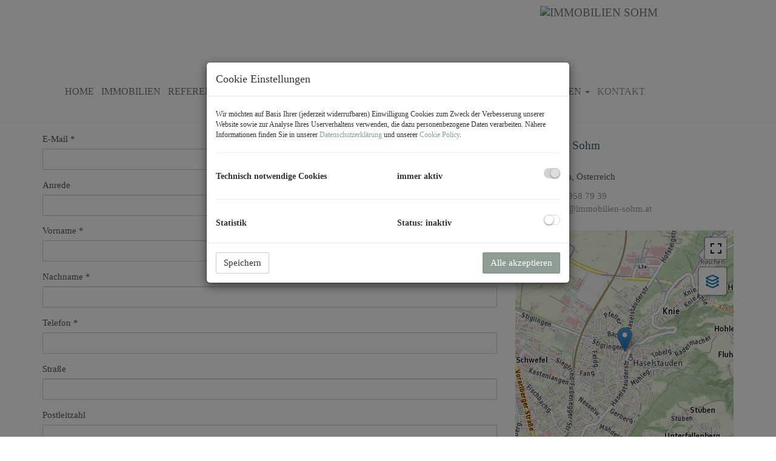

--- FILE ---
content_type: text/html; charset=UTF-8
request_url: https://www.immobilien-sohm.at/kontakt
body_size: 5114
content:
<!DOCTYPE html>
<html lang="de">
<head>
    <meta charset="UTF-8"/>
                <title>Peter Sohm - Immobilien Sohm - Immobilien Sohm</title>
        <meta property="og:title" content="Peter Sohm - Immobilien Sohm - Immobilien Sohm"/>
                <meta name="description" content="Lustenauerstraße 5
6850 Dornbirn, Österreich

Tel.: +43 664 958 79 39
E-Mail: office@immobilien-sohm.at">
        <meta property="og:description" content="Lustenauerstraße 5
6850 Dornbirn, Österreich

Tel.: +43 664 958 79 39
E-Mail: office@immobilien-sohm.at"/>
                    <meta property="og:type" content="website"/>
                <meta property="og:url" content="https://www.immobilien-sohm.at/kontakt"/>
                <meta property="og:author" content="Immobilien Sohm"/>
        <meta name="viewport" content="width=device-width, initial-scale=1">
            <meta property="og:image" content="https://storage.justimmo.at/file/H0sCQTXCjsSJeXso75SBw.png"/>
                                <link rel="canonical" href="https://www.immobilien-sohm.at/kontakt"/>
    
    <script type="application/ld+json">
    {
        "@context": "https://schema.org",
        "@type": ["Organization", "RealEstateAgent"],
        "url": "https://www.immobilien-sohm.at/",
        "address": {
            "@type": "PostalAddress"
                        ,"addressLocality": "Dornbirn, Österreich"
                                    ,"postalCode": "6850"
                                    ,"streetAddress": "Stiglingen 1"
                    },
                "name": "Immobilien Sohm",
                        "telephone": "+43 664 958 79 39",
                        "logo": "https://storage.justimmo.at/file/5kJd8FZQeO6nKTiXYaQRIk.png",
        "image": "https://storage.justimmo.at/file/5kJd8FZQeO6nKTiXYaQRIk.png",
                "contactPoint": [{
            "@type": "ContactPoint",
                        "telephone": "+43 664 958 79 39",
                                    "email": "office(at)immobilien-sohm.at",
                        "contactType": "customer service"
        }]
    }
    </script>


    
                            <meta name="ji-code-snippets" content="[]" />
    
    
    <script src="/encore/runtime.41b6576f.js" data-id="frontend_head" data-google-analytics="UA-188041803-1" data-google-tag-manager="" data-gdpr-modal-active="true" integrity="sha384-fM5qBykBCg+MsyxioWaCY0YUDLxSjUeHaqqQb97k33M7SE7VpyQhIhPU5t2YaQMQ"></script><script src="/encore/692.12875edc.js" data-id="frontend_head" data-google-analytics="UA-188041803-1" data-google-tag-manager="" data-gdpr-modal-active="true" integrity="sha384-zIccpamGWkBR30EZ1GAejqSUf104zd5XOUPDcXPeYzYkG8p+/ybCgI+EkHPZyCC1"></script><script src="/encore/53.ab14a33c.js" data-id="frontend_head" data-google-analytics="UA-188041803-1" data-google-tag-manager="" data-gdpr-modal-active="true" integrity="sha384-50tRWFgC1L/ifqTvBffO7kAwkQ9RnKB2+jTkbCZrW9akMNmlDf0qlol8GylM4FKe"></script><script src="/encore/frontend_head.3dbd97d6.js" data-id="frontend_head" data-google-analytics="UA-188041803-1" data-google-tag-manager="" data-gdpr-modal-active="true" integrity="sha384-8gQbo4uYhBHtcbg8ytNAhuf/csg+paTZusy1Vs3eL1Er9RFxrTm4OOzyTR1WMZ2H"></script>
    <link rel="icon" type="image/png" href="https://storage.justimmo.at/file/2kkC1e166XfPluDwv49oGh.png"/>
        <link rel="shortcut icon" type="image/png" href="https://storage.justimmo.at/file/2kkC1e166XfPluDwv49oGh.png"/><link rel="stylesheet" href="/encore/frontend.649014bb.css" integrity="sha384-j1PZi+CGQVkc255oNJeHxVDgJW2gmmAHRErIEqi4LYsppXt6+sR64eF8F6+hh5IA">
    <link rel="stylesheet" href="/encore/frontend_async.0b64a57b.css" onload="this.media=&quot;all&quot;" media="print" integrity="sha384-IAujQtQBATp5IyrHQnEWVq2ogO2eWtb93GRKxMgoWXvwM28riVjeYZ0OzbdAGBFp">
    <link rel="stylesheet" type="text/css" href="/6224/frontend-1670949322-v56.css"/>

        
</head>
<body class="page-kontakt">
<script type="text/javascript">
    function invisibleRecaptchaSuccess() {
        FormRemote.sendForm();
    }
</script>

    <header>
            <nav class="navbar navbar-default navbar-fixed-top">
            <div class="widget navigation template-navbar-horizontal-logo-right" id="block_position_528698">

            <div class="container-fluid px-0">
    
    
    
    <a class="navbar-brand navbar-right" href="/">
                    <img
                class="img-responsive ml-3"
                src="https://storage.justimmo.at/file/2YswoQqJi6ywkjW4qUO2jB.png"
                alt="Immobilien Sohm"
                width="200"                height="205"            />
            </a>

    <div class="navbar-header navbar-left">
        <button type="button" class="navbar-toggle collapsed" data-toggle="collapse" data-target="#nav" aria-expanded="false">
            <span class="sr-only">Navigation anzeigen</span>
            <span class="icon-bar"></span>
            <span class="icon-bar"></span>
            <span class="icon-bar"></span>
        </button>
    </div>

    <div class="collapse navbar-collapse" id="nav">
        <ul class="nav navbar-nav navbar-left">
                                    <li class=" ">
                    <a href="/" >
                Home            </a>
                        </li>

                                    <li class=" ">
                    <a href="/immobilien" >
                Immobilien            </a>
                        </li>

                                    <li class=" ">
                    <a href="/referenzen" >
                Referenzen            </a>
                        </li>

                                    <li class=" ">
                    <a href="/sie-wollen-verkaufen" >
                Sie wollen verkaufen            </a>
                        </li>

                                    <li class=" ">
                    <a href="/wir-suchen" >
                Wir suchen            </a>
                        </li>

                                    <li class=" ">
                    <a href="/leistungen" >
                Leistungen            </a>
                        </li>

                                    <li class="dropdown ">
                    <a href="#" class="dropdown-toggle" data-toggle="dropdown" role="button" aria-haspopup="true" aria-expanded="false">
                Unternehmen <span class="caret"></span>            </a>
                            <ul class="dropdown-menu">
                                                    <li class=" ">
                    <a href="/unternehmensphilosphie" >
                Unternehmensphilosphie            </a>
                        </li>

                                                    <li class=" ">
                    <a href="/partner" >
                Partner            </a>
                        </li>

                                    </ul>
                        </li>

                                    <li class=" active">
                    <a href="/kontakt" >
                Kontakt            </a>
                        </li>

                                </ul>
    </div>

            </div>
    
    </div>


    </nav>


    </header>

<div class="page-content">
            <div class="widget simple-text template-text" id="block_position_528938">

            <div class="container">
    
        <h2>Ich freue mich auf Ihre Kontaktaufnahme!</h2>

<p>&nbsp;</p>

            </div>
    
    </div>


    <div class="widget grid-2-col ignore-sorting-mode template-grid2col" id="block_position_528941">

            <div class="container">
    
        <div class="row">
        <div class="col-sm-8 mb-3 mb-sm-0">
                <div class="widget contact-form template-contact-form" id="block_position_528944">

    
                    
<form method="post"
      action="/contact-form/kontakt/528944"
      id="contact_form_528944">
    <div class="form-group"><label class="control-label required" for="contact_email">E-Mail</label>    <input type="email" id="contact_email" name="contact[email]" required="required" aria-required="true" class="form-control" />

    </div>
                                    <div class="form-group"><label class="control-label" for="contact_salutation">Anrede</label><select id="contact_salutation" name="contact[salutation]" class="form-control"><option value=""></option><option value="1">Herr</option><option value="2">Frau</option></select>

    </div>
                                            <div class="form-group"><label class="control-label required" for="contact_firstName">Vorname</label>    <input type="text" id="contact_firstName" name="contact[firstName]" required="required" aria-required="true" class="form-control" />

    </div>
                                <div class="form-group"><label class="control-label required" for="contact_lastName">Nachname</label>    <input type="text" id="contact_lastName" name="contact[lastName]" required="required" aria-required="true" class="form-control" />

    </div>
                                <div class="form-group"><label class="control-label required" for="contact_phone">Telefon</label>    <input type="text" id="contact_phone" name="contact[phone]" required="required" class="form-control" />

    </div>
                                <div class="form-group"><label class="control-label" for="contact_street">Straße</label>    <input type="text" id="contact_street" name="contact[street]" class="form-control" />

    </div>
                                <div class="form-group"><label class="control-label" for="contact_zipCode">Postleitzahl</label>    <input type="text" id="contact_zipCode" name="contact[zipCode]" class="form-control" />

    </div>
                                <div class="form-group"><label class="control-label required" for="contact_city">Ort</label>    <input type="text" id="contact_city" name="contact[city]" required="required" aria-required="true" class="form-control" />

    </div>
                                            <div class="form-group"><label class="control-label required" for="contact_message">Nachricht</label><textarea id="contact_message" name="contact[message]" required="required" rows="3" class="form-control"></textarea>

    </div>
                                            <div class="form-group"><div class="checkbox"><label for="contact_category" class="required"><input type="checkbox" id="contact_category" name="contact[category]" required="required" value="1" /> Durch Absenden des Formulars bestätige ich, dass ich die Datenschutzerklärung gelesen und verstanden habe.</label></div>

    </div>
                                
    <p>
                Wir verarbeiten Ihre personenbezogenen Daten, weitere Informationen finden Sie <a href="/datenschutzinformation" target="_blank" title="Datenschutzinformation">hier</a>.
    </p>
                <div class="form-group">    <script type="text/javascript">
        if (!customElements.get('altcha-widget')) {
                            var jiAltchaScript = document.createElement('script');
                jiAltchaScript.src = "/encore/953.1acb3867.js";
                document.body.appendChild(jiAltchaScript);
                            var jiAltchaScript = document.createElement('script');
                jiAltchaScript.src = "/encore/justimmo_altcha_de.50cb1437.js";
                document.body.appendChild(jiAltchaScript);
                    }
    </script>
    <altcha-widget
        challengeurl="https://captcha.listing.immobilien/v1/challenge?apiKey=key_1j74ko63600a0orr4p7"
        name="contact[altcha]"
        id="contact_altcha"
        language="de"
        customfetch="JustimmoAltchaFetch"
                            ></altcha-widget>
    <script type="text/javascript">
        document.querySelector("#contact_altcha").addEventListener("load", () => {
            JustimmoAltcha.init("/captcha/challenge");
        });
    </script>
</div>
        <div class="row">
        <div class="col-xs-6 mb-4">
            <button class="btn btn-primary form-remote"
                    data-form="#contact_form_528944"
                    data-target="#block_position_528944"
                    data-event="contact-form-complete">
                <i class="fa-solid fa-paper-plane" aria-hidden="true"></i>
                Senden
            </button>
        </div>
        <div class="col-xs-6 text-right">
            <div class="pt-2">
                <strong>* Pflichtfelder</strong>
            </div>
        </div>
    </div>
        
</form>
    
    
    </div>


    <div class="widget simple-text template-text" id="block_position_599510">

    
        <p>&nbsp;</p>

<h4><strong>B&uuml;rozeiten:</strong></h4>

<p>Montag:&nbsp;&nbsp; 9-12 h<br />
Dienstag: &nbsp; 9-12 h<br />
Mittwoch: &nbsp; 9-12 h</p>

<p><strong>Terminvereinbarung jederzeit m&ouml;glich!</strong></p>

    
    </div>



        </div>

        <div class="col-sm-4">
                <div class="widget simple-text template-text" id="block_position_528947">

    
        <h4>Immobilien Sohm</h4>

<p>Stiglingen 1<br />
6850 Dornbirn, &Ouml;sterreich</p>

<p>Tel.: <a href="tel:+43 664 958 79 39">+43 664 958 79 39</a><br />
E-Mail: <a href="mailto:office@immobilien-sohm.at">office@immobilien-sohm.at</a></p>

    
    </div>


    <div class="widget simple-map template-map" id="block_position_528950">

    
    
    <div class="panel panel-default">
        
        <div class="panel-body ">
            
        
        
        
        
        
        <div class="gmap w-100"
             data-show-pin="1"
             data-map-lat="                            47.4306954
                    "
             data-map-lng="                            9.7550628
                    "
             data-infowindow="                            0
                    "
             data-infowindow-text="                    "
             data-is-in-austria="true"
             data-address-location-query="Stiglingen 1, 6850 Dornbirn, Österreich"
             data-address-with-pointer="1"
        ></div>

        </div>
    </div>

    
    </div>



        </div>
    </div>

            </div>
    
    </div>



</div>

    <footer>
            <div class="widget container-wrapper ignore-sorting-mode template-container" id="block_position_528701">

            <div class="container">
    
    
        <div class="widget grid-3-col ignore-sorting-mode template-grid3col" id="block_position_528704">

    
        <div class="row">
        <div class="col-sm-4 mb-3 mb-sm-0">
                <nav class="footer-nav">
            <div class="widget navigation template-navbar-footer" id="block_position_528707">

    
    
    
    <ul class="footer-nav-content nav">
                            <li class="">
                    <a href="/partner">
                Partner
            </a>
            </li>

                            <li class="">
                    <a href="/impressum">
                Impressum
            </a>
            </li>

                            <li class="">
                    <a href="/datenschutzinformation">
                Datenschutzinformation
            </a>
            </li>

            </ul>



    
    </div>


    </nav>


        </div>

        <div class="col-sm-4 mb-3 mb-sm-0">
                <div class="widget simple-text template-text" id="block_position_596009">

    
        <h4 style="text-align: center;">Empfehlen Sie uns weiter</h4>

    
    </div>


    <div class="widget social-media-buttons template-social-media-buttons-horizontal" id="block_position_528713">

    
        <div data-jssocials="true"
        data-url="https://www.immobilien-sohm.at/"
        data-show-label="false"
        data-show-count="false"
        data-shares='[
                    {&quot;share&quot;:&quot;email&quot;,&quot;label&quot;:&quot;E-mail&quot;,&quot;logo&quot;:&quot;fa-regular fa-at&quot;},
                    {&quot;share&quot;:&quot;whatsapp&quot;,&quot;label&quot;:&quot;WhatsApp&quot;,&quot;logo&quot;:&quot;fa-brands fa-whatsapp&quot;},
                    {&quot;share&quot;:&quot;twitter&quot;,&quot;label&quot;:&quot;Twitter&quot;,&quot;logo&quot;:&quot;fa-brands fa-x-twitter&quot;},
                    {&quot;share&quot;:&quot;linkedin&quot;,&quot;label&quot;:&quot;LinkedIn&quot;,&quot;logo&quot;:&quot;fa-brands fa-linkedin-in&quot;}
                ]'
    ></div>


    
    </div>


    <div class="widget social-media-links template-social-media-links-horizontal" id="block_position_627305">

    
        <ul class="list-inline">
                    <li class="px-0">
                <a href="https://www.facebook.com/pages/category/Real-Estate/Immobilien-Sohm-106483691294157/" target="_blank" class="btn btn-default" aria-label="Facebook">
                    <i class="fa-brands fa-facebook-f"></i>
                </a>
            </li>
                    <li class="px-0">
                <a href="https://www.instagram.com/immobiliensohm" target="_blank" class="btn btn-default" aria-label="Instagram">
                    <i class="fa-brands fa-instagram"></i>
                </a>
            </li>
            </ul>

    
    </div>


    <script type="application/ld+json">
    {
        "@context": "https://schema.org",
        "@type": "Organization",
        "url": "https://www.immobilien-sohm.at/",
        "sameAs": [
                    "https://www.facebook.com/pages/category/Real-Estate/Immobilien-Sohm-106483691294157/",
                    "https://www.instagram.com/immobiliensohm"
                ]
    }
    </script>

        </div>

        <div class="col-sm-4">
                <div class="widget simple-text template-text footeradress" id="block_position_528710">

    
        <h4 style="text-align: right;">Immobilien Sohm</h4>

<p style="text-align: right;">Stiglingen 1<br />
6850 Dornbirn, &Ouml;sterreich</p>

<p style="text-align: right;">Tel.:&nbsp;<a href="tel:+43 664 958 79 39">+43 664 958 79 39</a><br />
E-Mail:&nbsp;<a href="mailto:office@immobilien-sohm.at">office@immobilien-sohm.at</a><br />
&nbsp;</p>

<p style="text-align: right;">&nbsp;</p>

    
    </div>



        </div>
    </div>

    
    </div>


    <div class="widget simple-text template-text" id="block_position_528716">

    
        <hr />
<p style="text-align: center;">&copy; <a href="https://www.justimmo.at/" style="color:#fff" target="_blank" title="© Justimmo / Immobiliensoftware und Maklerwebsites">Justimmo / Immobiliensoftware und Maklerwebsites</a></p>

    
    </div>





            </div>
    
    </div>



    </footer>


<!-- Modal -->


    
    
    
    
<div class="modal fade gdpr-modal" tabindex="-1" role="dialog"
     data-nosnippet="true"
     data-backdrop="static"
     data-keyboard="false"
     data-gdpr-url="/datenschutzinformation"
     data-cookie-policy-url="/cookie-policy"
     aria-label="Cookie Einstellungen"
     aria-modal="true"
>
    <div class="modal-dialog" role="document">
        <div class="modal-content">
            <div class="modal-header">
                <span class="modal-title">Cookie Einstellungen</span>
            </div>
            <div class="modal-body">
                <div class="row">
                    <p class="col-xs-12 cc-description mb-0 mt-2">Wir möchten auf Basis Ihrer (jederzeit widerrufbaren) Einwilligung Cookies zum Zweck der Verbesserung unserer Website sowie zur Analyse Ihres Userverhaltens verwenden, die dazu personenbezogene Daten verarbeiten. Nähere Informationen finden Sie in unserer <a href="/datenschutzinformation">Datenschutzerklärung</a> und unserer <a href="/cookie-policy">Cookie Policy</a>.</p>
                </div>

                
<hr/>

<div class="row gdpr-category">
    <span class="col-xs-6">Technisch notwendige Cookies</span>

            <span class="col-xs-3">immer aktiv</span>
    
    <div class="col-xs-3 text-right">
                    <input type="checkbox" checked disabled data-label="Technisch notwendige Cookies">
            </div>
</div>

                                    
<hr/>

<div class="row gdpr-category toggleable-gdpr-category">
    <span class="col-xs-6">Statistik</span>

            <span class="col-xs-3 gdpr-active text-success hidden">Status: aktiv</span>
        <span class="col-xs-3 gdpr-inactive text-danger">Status: inaktiv</span>
    
    <div class="col-xs-3 text-right">
                    <input type="checkbox" value="enable" data-label="Statistik" data-toggle-categories="[&quot;statistics&quot;]">
            </div>
</div>
                                            </div>
            <div class="modal-footer">
                <button type="button" class="btn pull-left gdpr-accept-selected">Speichern</button>
                <button type="button" class="btn gdpr-accept-all">Alle akzeptieren</button>
            </div>
        </div>
    </div>
</div>




                
    <script src="/encore/263.f07c76e4.js" defer integrity="sha384-O7c8msDcdblEV7mDX6a28DyS03rUYLPF/axvGBc1wM+hnDUWErw6rnMeTJI49L7M"></script><script src="/encore/659.3c92391d.js" defer integrity="sha384-S8VRmoNbseXrtot7W4lJbBL4Pgc9TtNsMDIjWTDkYqASbRX0baf8uSUCORaE0JkJ"></script><script src="/encore/39.c1ef69ad.js" defer integrity="sha384-OYokVcCBAWDBpPa4JrTFWvxpmNivyEvxpkUHsUmCL0XVzDjYJJYfZ5cRdDQRLjIM"></script><script src="/encore/frontend.c0ac1bd4.js" defer integrity="sha384-PaRP5tZWMoBOFbNmDXQJ37EVTA86GpmYiGTNOIZmYf6RBW7N5g9MxosB3lSAzrqO"></script>
    
<div id="viewport-sizer">
    <div class="d-block d-sm-none responsive-toolkit-check-xs" data-size="xs"></div>
    <div class="d-none d-sm-block d-md-none responsive-toolkit-check-sm" data-size="sm"></div>
    <div class="d-none d-md-block d-lg-none responsive-toolkit-check-md" data-size="md"></div>
    <div class="d-none d-lg-block d-xl-none responsive-toolkit-check-lg" data-size="lg"></div>
    <div class="d-none d-xl-block d-xxl-none responsive-toolkit-check-xl" data-size="xl"></div>
    <div class="d-none d-xxl-block responsive-toolkit-check-xxl" data-size="xxl"></div>
</div>

</body>
</html>


--- FILE ---
content_type: application/javascript; charset=utf-8
request_url: https://www.immobilien-sohm.at/encore/justimmo_altcha_de.50cb1437.js
body_size: 1270
content:
try{!function(){var e="undefined"!=typeof window?window:"undefined"!=typeof global?global:"undefined"!=typeof globalThis?globalThis:"undefined"!=typeof self?self:{},t=(new e.Error).stack;t&&(e._sentryDebugIds=e._sentryDebugIds||{},e._sentryDebugIds[t]="2f2c1db3-4ea7-4e74-9d34-a85c7038f746",e._sentryDebugIdIdentifier="sentry-dbid-2f2c1db3-4ea7-4e74-9d34-a85c7038f746")}()}catch(e){}!function(){try{("undefined"!=typeof window?window:"undefined"!=typeof global?global:"undefined"!=typeof globalThis?globalThis:"undefined"!=typeof self?self:{}).SENTRY_RELEASE={id:"751"}}catch(e){}}(),(self.webpackChunkjustimmo_websites=self.webpackChunkjustimmo_websites||[]).push([[35],{42019:function(){window.JustimmoAltcha=(()=>{let e=null;return{init:t=>{e=t},fetchWithFallback:async(t,n)=>{try{const i=await fetch(t,n);return 503===i.status?await fetch(e):i}catch(t){return await fetch(e)}}}})(),window.JustimmoAltchaFetch=async function(e,t){return await JustimmoAltcha.fetchWithFallback(e,t)}},81519:function(e,t,n){"use strict";n(42019),n(8953);const i=()=>{};let r=!1;function a(e,t,n){if(null==e)return t(void 0),i;const a=function(e){var t=r;try{return r=!0,e()}finally{r=t}}((()=>e.subscribe(t,n)));return a.unsubscribe?()=>a.unsubscribe():a}const l=[];function o(e){let t;return a(e,(e=>t=e))(),t}globalThis.altchaPlugins=globalThis.altchaPlugins||[],globalThis.altchaI18n=globalThis.altchaI18n||{get:e=>o(globalThis.altchaI18n.store)[e],set:(e,t)=>{Object.assign(o(globalThis.altchaI18n.store),{[e]:t}),globalThis.altchaI18n.store.set(o(globalThis.altchaI18n.store))},store:function(e,t=i){let n=null;const r=new Set;function a(t){if(function(e,t){return e!=e?t==t:e!==t||null!==e&&"object"==typeof e||"function"==typeof e}(e,t)&&(e=t,n)){const t=!l.length;for(const t of r)t[1](),l.push(t,e);if(t){for(let e=0;e<l.length;e+=2)l[e][0](l[e+1]);l.length=0}}}function o(t){a(t(e))}return{set:a,update:o,subscribe:function(l,s=i){const u=[l,s];return r.add(u),1===r.size&&(n=t(a,o)||i),l(e),()=>{r.delete(u),0===r.size&&n&&(n(),n=null)}}}}({})};globalThis.altchaI18n.set("de",{ariaLinkLabel:"Besuche Altcha.org",enterCode:"Code eingeben",enterCodeAria:"Geben Sie den Code ein, den Sie hören. Drücken Sie die Leertaste, um die Audio abzuspielen.",error:"Überprüfung fehlgeschlagen. Bitte versuchen Sie es später erneut.",expired:"Überprüfung abgelaufen. Bitte versuchen Sie es erneut.",verificationRequired:"Überprüfung erforderlich!",footer:'Geschützt durch <a href="https://altcha.org/" target="_blank" aria-label="Besuche Altcha.org">ALTCHA</a>',getAudioChallenge:"Audio-Herausforderung anfordern",label:"Ich bin kein Roboter",loading:"Lade...",reload:"Neu laden",verify:"Überprüfen",verified:"Überprüft",verifying:"Wird überprüft...",waitAlert:"Überprüfung läuft... bitte warten."})}},function(e){e.O(0,[953],(function(){return t=81519,e(e.s=t);var t}));e.O()}]);
//# sourceMappingURL=justimmo_altcha_de.50cb1437.js.map

--- FILE ---
content_type: application/javascript; charset=utf-8
request_url: https://www.immobilien-sohm.at/encore/953.1acb3867.js
body_size: 23609
content:
try{!function(){var e="undefined"!=typeof window?window:"undefined"!=typeof global?global:"undefined"!=typeof globalThis?globalThis:"undefined"!=typeof self?self:{},t=(new e.Error).stack;t&&(e._sentryDebugIds=e._sentryDebugIds||{},e._sentryDebugIds[t]="a50b122e-4ab8-4848-88ce-c713d7ee14e8",e._sentryDebugIdIdentifier="sentry-dbid-a50b122e-4ab8-4848-88ce-c713d7ee14e8")}()}catch(e){}!function(){try{("undefined"!=typeof window?window:"undefined"!=typeof global?global:"undefined"!=typeof globalThis?globalThis:"undefined"!=typeof self?self:{}).SENTRY_RELEASE={id:"751"}}catch(e){}}(),(self.webpackChunkjustimmo_websites=self.webpackChunkjustimmo_websites||[]).push([[953],{8953:function(e,t,n){const r='(function(){"use strict";const d=new TextEncoder;function p(e){return[...new Uint8Array(e)].map(t=>t.toString(16).padStart(2,"0")).join("")}async function b(e,t,r){if(typeof crypto>"u"||!("subtle"in crypto)||!("digest"in crypto.subtle))throw new Error("Web Crypto is not available. Secure context is required (https://developer.mozilla.org/en-US/docs/Web/Security/Secure_Contexts).");return p(await crypto.subtle.digest(r.toUpperCase(),d.encode(e+t)))}function w(e,t,r="SHA-256",n=1e6,l=0){const o=new AbortController,a=Date.now();return{promise:(async()=>{for(let c=l;c<=n;c+=1){if(o.signal.aborted)return null;if(await b(t,c,r)===e)return{number:c,took:Date.now()-a}}return null})(),controller:o}}function h(e){const t=atob(e),r=new Uint8Array(t.length);for(let n=0;n<t.length;n++)r[n]=t.charCodeAt(n);return r}function g(e,t=12){const r=new Uint8Array(t);for(let n=0;n<t;n++)r[n]=e%256,e=Math.floor(e/256);return r}async function m(e,t="",r=1e6,n=0){const l="AES-GCM",o=new AbortController,a=Date.now(),s=async()=>{for(let i=n;i<=r;i+=1){if(o.signal.aborted||!c||!u)return null;try{const f=await crypto.subtle.decrypt({name:l,iv:g(i)},c,u);if(f)return{clearText:new TextDecoder().decode(f),took:Date.now()-a}}catch{}}return null};let c=null,u=null;try{u=h(e);const i=await crypto.subtle.digest("SHA-256",d.encode(t));c=await crypto.subtle.importKey("raw",i,l,!1,["decrypt"])}catch{return{promise:Promise.reject(),controller:o}}return{promise:s(),controller:o}}let y;onmessage=async e=>{const{type:t,payload:r,start:n,max:l}=e.data;let o=null;if(t==="abort")y?.abort(),y=void 0;else if(t==="work"){if("obfuscated"in r){const{key:a,obfuscated:s}=r||{};o=await m(s,a,l,n)}else{const{algorithm:a,challenge:s,salt:c}=r||{};o=w(s,c,a,l,n)}y=o.controller,o.promise.then(a=>{self.postMessage(a&&{...a,worker:!0})})}}})();\n',o=typeof self<"u"&&self.Blob&&new Blob(["(self.URL || self.webkitURL).revokeObjectURL(self.location.href);",r],{type:"text/javascript;charset=utf-8"});function a(e){let t;try{if(t=o&&(self.URL||self.webkitURL).createObjectURL(o),!t)throw"";const n=new Worker(t,{name:e?.name});return n.addEventListener("error",(()=>{(self.URL||self.webkitURL).revokeObjectURL(t)})),n}catch{return new Worker("data:text/javascript;charset=utf-8,"+encodeURIComponent(r),{name:e?.name})}}typeof window<"u"&&((window.__svelte??={}).v??=new Set).add("5");const i=1,l=4,s=8,c=16,u="[",f="[!",d="]",h={},v=Symbol(),p="http://www.w3.org/1999/xhtml",g=!1;function m(e){throw new Error("https://svelte.dev/e/lifecycle_outside_component")}var b=Array.isArray,y=Array.prototype.indexOf,w=Array.from,x=Object.keys,$=Object.defineProperty,E=Object.getOwnPropertyDescriptor,C=Object.getOwnPropertyDescriptors,_=Object.prototype,k=Array.prototype,R=Object.getPrototypeOf,A=Object.isExtensible;const I=()=>{};function L(e){for(var t=0;t<e.length;t++)e[t]()}const S=2,D=4,N=8,O=16,P=32,T=64,V=128,M=256,j=512,F=1024,U=2048,q=4096,B=8192,H=16384,G=32768,W=65536,Z=1<<19,z=1<<20,Y=1<<21,J=Symbol("$state"),X=Symbol("legacy props"),K=Symbol("");function Q(e){console.warn("https://svelte.dev/e/hydration_mismatch")}let ee,te=!1;function ne(e){te=e}function re(e){if(null===e)throw Q(),h;return ee=e}function oe(){return re(ge(ee))}function ae(e){if(te){if(null!==ge(ee))throw Q(),h;ee=e}}let ie=!1;function le(e){if("object"!=typeof e||null===e||J in e)return e;const t=R(e);if(t!==_&&t!==k)return e;var n=new Map,r=b(e),o=Ut(0),a=it,i=e=>{var t=it;st(a);var n=e();return st(t),n};return r&&n.set("length",Ut(e.length)),new Proxy(e,{defineProperty(e,t,r){(!("value"in r)||!1===r.configurable||!1===r.enumerable||!1===r.writable)&&function(){throw new Error("https://svelte.dev/e/state_descriptors_fixed")}();var o=n.get(t);return void 0===o?(o=i((()=>Ut(r.value))),n.set(t,o)):Bt(o,i((()=>le(r.value)))),!0},deleteProperty(e,t){var a=n.get(t);if(void 0===a)t in e&&(n.set(t,i((()=>Ut(v)))),se(o));else{if(r&&"string"==typeof t){var l=n.get("length"),s=Number(t);Number.isInteger(s)&&s<l.v&&Bt(l,s)}Bt(a,v),se(o)}return!0},get(t,r,o){if(r===J)return e;var a=n.get(r),l=r in t;if(void 0===a&&(!l||E(t,r)?.writable)&&(a=i((()=>Ut(le(l?t[r]:v)))),n.set(r,a)),void 0!==a){var s=Pt(a);return s===v?void 0:s}return Reflect.get(t,r,o)},getOwnPropertyDescriptor(e,t){var r=Reflect.getOwnPropertyDescriptor(e,t);if(r&&"value"in r){var o=n.get(t);o&&(r.value=Pt(o))}else if(void 0===r){var a=n.get(t),i=a?.v;if(void 0!==a&&i!==v)return{enumerable:!0,configurable:!0,value:i,writable:!0}}return r},has(e,t){if(t===J)return!0;var r=n.get(t),o=void 0!==r&&r.v!==v||Reflect.has(e,t);if((void 0!==r||null!==ct&&(!o||E(e,t)?.writable))&&(void 0===r&&(r=i((()=>Ut(o?le(e[t]):v))),n.set(t,r)),Pt(r)===v))return!1;return o},set(e,t,a,l){var s=n.get(t),c=t in e;if(r&&"length"===t)for(var u=a;u<s.v;u+=1){var f=n.get(u+"");void 0!==f?Bt(f,v):u in e&&(f=i((()=>Ut(v))),n.set(u+"",f))}void 0===s?(!c||E(e,t)?.writable)&&(Bt(s=i((()=>Ut(void 0))),i((()=>le(a)))),n.set(t,s)):(c=s.v!==v,Bt(s,i((()=>le(a)))));var d=Reflect.getOwnPropertyDescriptor(e,t);if(d?.set&&d.set.call(l,a),!c){if(r&&"string"==typeof t){var h=n.get("length"),p=Number(t);Number.isInteger(p)&&p>=h.v&&Bt(h,p+1)}se(o)}return!0},ownKeys(e){Pt(o);var t=Reflect.ownKeys(e).filter((e=>{var t=n.get(e);return void 0===t||t.v!==v}));for(var[r,a]of n)a.v!==v&&!(r in e)&&t.push(r);return t},setPrototypeOf(){!function(){throw new Error("https://svelte.dev/e/state_prototype_fixed")}()}})}function se(e,t=1){Bt(e,e.v+t)}var ce,ue,fe,de;function he(){if(void 0===ce){ce=window,ue=/Firefox/.test(navigator.userAgent);var e=Element.prototype,t=Node.prototype,n=Text.prototype;fe=E(t,"firstChild").get,de=E(t,"nextSibling").get,A(e)&&(e.__click=void 0,e.__className=void 0,e.__attributes=null,e.__style=void 0,e.__e=void 0),A(n)&&(n.__t=void 0)}}function ve(e=""){return document.createTextNode(e)}function pe(e){return fe.call(e)}function ge(e){return de.call(e)}function me(e,t){if(!te)return pe(e);var n=pe(ee);return null===n&&(n=ee.appendChild(ve())),re(n),n}function be(e,t){if(!te){var n=pe(e);return n instanceof Comment&&""===n.data?ge(n):n}return ee}function ye(e,t=1,n=!1){let r=te?ee:e;for(var o;t--;)o=r,r=ge(r);if(!te)return r;var a=r?.nodeType;if(n&&3!==a){var i=ve();return null===r?o?.after(i):r.before(i),re(i),i}return re(r),r}function we(e){return e===this.v}function xe(e,t){return e!=e?t==t:e!==t||null!==e&&"object"==typeof e||"function"==typeof e}function $e(e){return!xe(e,this.v)}function Ee(e){var t=S|U,n=null!==it&&it.f&S?it:null;return null===ct||null!==n&&n.f&M?t|=M:ct.f|=z,{ctx:Gt,deps:null,effects:null,equals:we,f:t,fn:e,reactions:null,rv:0,v:null,wv:0,parent:n??ct}}function Ce(e){const t=Ee(e);return dt(t),t}function _e(e){const t=Ee(e);return t.equals=$e,t}function ke(e){var t=e.effects;if(null!==t){e.effects=null;for(var n=0;n<t.length;n+=1)Fe(t[n])}}function Re(e){var t,n=ct;ut(function(e){for(var t=e.parent;null!==t;){if(!(t.f&S))return t;t=t.parent}return null}(e));try{ke(e),t=Ct(e)}finally{ut(n)}return t}function Ae(e){var t=Re(e);Mt(e,(bt||e.f&M)&&null!==e.deps?q:F),e.equals(t)||(e.v=t,e.wv=yt())}function Ie(e){null===ct&&null===it&&function(){throw new Error("https://svelte.dev/e/effect_orphan")}(),null!==it&&!!(it.f&M)&&null===ct&&function(){throw new Error("https://svelte.dev/e/effect_in_unowned_derived")}(),rt&&function(){throw new Error("https://svelte.dev/e/effect_in_teardown")}()}function Le(e,t,n,r=!0){var o=ct,a={ctx:Gt,deps:null,nodes_start:null,nodes_end:null,f:e|U,first:null,fn:t,last:null,next:null,parent:o,prev:null,teardown:null,transitions:null,wv:0};if(n)try{Rt(a),a.f|=G}catch(e){throw Fe(a),e}else null!==t&&St(a);if(!(n&&null===a.deps&&null===a.first&&null===a.nodes_start&&null===a.teardown&&!(a.f&(z|V)))&&r&&(null!==o&&function(e,t){var n=t.last;null===n?t.last=t.first=e:(n.next=e,e.prev=n,t.last=e)}(a,o),null!==it&&it.f&S)){var i=it;(i.effects??=[]).push(a)}return a}function Se(e){const t=Le(N,null,!1);return Mt(t,F),t.teardown=e,t}function De(e){if(Ie(),!(null!==ct&&!!(ct.f&P)&&null!==Gt&&!Gt.m))return Ne(e);var t=Gt;(t.e??=[]).push({fn:e,effect:ct,reaction:it})}function Ne(e){return Le(D,e,!1)}function Oe(e){return Le(N,e,!0)}function Pe(e,t=[],n=Ee){const r=t.map(n);return Te((()=>e(...r.map(Pt))))}function Te(e,t=0){return Le(N|O|t,e,!0)}function Ve(e,t=!0){return Le(N|P,e,!0,t)}function Me(e){var t=e.teardown;if(null!==t){const e=rt,n=it;ot(!0),st(null);try{t.call(null)}finally{ot(e),st(n)}}}function je(e,t=!1){var n=e.first;for(e.first=e.last=null;null!==n;){var r=n.next;n.f&T?n.parent=null:Fe(n,t),n=r}}function Fe(e,t=!0){var n=!1;(t||!!(e.f&Z))&&null!==e.nodes_start&&(Ue(e.nodes_start,e.nodes_end),n=!0),je(e,t&&!n),kt(e,0),Mt(e,H);var r=e.transitions;if(null!==r)for(const e of r)e.stop();Me(e);var o=e.parent;null!==o&&null!==o.first&&qe(e),e.next=e.prev=e.teardown=e.ctx=e.deps=e.fn=e.nodes_start=e.nodes_end=null}function Ue(e,t){for(;null!==e;){var n=e===t?null:ge(e);e.remove(),e=n}}function qe(e){var t=e.parent,n=e.prev,r=e.next;null!==n&&(n.next=r),null!==r&&(r.prev=n),null!==t&&(t.first===e&&(t.first=r),t.last===e&&(t.last=n))}function Be(e,t){var n=[];He(e,n,!0),function(e,t){var n=e.length;if(n>0){var r=()=>--n||t();for(var o of e)o.out(r)}else t()}(n,(()=>{Fe(e),t&&t()}))}function He(e,t,n){if(!(e.f&B)){if(e.f^=B,null!==e.transitions)for(const r of e.transitions)(r.is_global||n)&&t.push(r);for(var r=e.first;null!==r;){var o=r.next;He(r,t,!!(!!(r.f&W)||!!(r.f&P))&&n),r=o}}}function Ge(e){We(e,!0)}function We(e,t){if(e.f&B){e.f^=B,!(e.f&F)&&(e.f^=F),wt(e)&&(Mt(e,U),St(e));for(var n=e.first;null!==n;){var r=n.next;We(n,!!(!!(n.f&W)||!!(n.f&P))&&t),n=r}if(null!==e.transitions)for(const n of e.transitions)(n.is_global||t)&&n.in()}}const Ze=typeof requestIdleCallback>"u"?e=>setTimeout(e,1):requestIdleCallback;let ze=[],Ye=[];function Je(){var e=ze;ze=[],L(e)}function Xe(){var e=Ye;Ye=[],L(e)}function Ke(e){0===ze.length&&queueMicrotask(Je),ze.push(e)}let Qe=!1,et=!1,tt=null,nt=!1,rt=!1;function ot(e){rt=e}let at=[],it=null,lt=!1;function st(e){it=e}let ct=null;function ut(e){ct=e}let ft=null;function dt(e){null!==it&&it.f&Y&&(null===ft?ft=[e]:ft.push(e))}let ht=null,vt=0,pt=null;let gt=1,mt=0,bt=!1;function yt(){return++gt}function wt(e){var t=e.f;if(t&U)return!0;if(t&q){var n=e.deps,r=!!(t&M);if(null!==n){var o,a,i=!!(t&j),l=r&&null!==ct&&!bt,s=n.length;if(i||l){var c=e,u=c.parent;for(o=0;o<s;o++)a=n[o],(i||!a?.reactions?.includes(c))&&(a.reactions??=[]).push(c);i&&(c.f^=j),l&&null!==u&&!(u.f&M)&&(c.f^=M)}for(o=0;o<s;o++)if(wt(a=n[o])&&Ae(a),a.wv>e.wv)return!0}(!r||null!==ct&&!bt)&&Mt(e,F)}return!1}function xt(e){return!(e.f&H||null!==e.parent&&e.parent.f&V)}function $t(e,t,n,r){if(Qe){if(null===n&&(Qe=!1),xt(t))throw e}else if(null!==n&&(Qe=!0),function(e,t){for(var n=t;null!==n;){if(n.f&V)try{return void n.fn(e)}catch{n.f^=V}n=n.parent}throw Qe=!1,e}(e,t),xt(t))throw e}function Et(e,t,n=!0){var r=e.reactions;if(null!==r)for(var o=0;o<r.length;o++){var a=r[o];ft?.includes(e)||(a.f&S?Et(a,t,!1):t===a&&(n?Mt(a,U):!!(a.f&F)&&Mt(a,q),St(a)))}}function Ct(e){var t=ht,n=vt,r=pt,o=it,a=bt,i=ft,l=Gt,s=lt,c=e.f;ht=null,vt=0,pt=null,bt=!!(c&M)&&(lt||!nt||null===it),it=c&(P|T)?null:e,ft=null,Wt(e.ctx),lt=!1,mt++,e.f|=Y;try{var u=(0,e.fn)(),f=e.deps;if(null!==ht){var d;if(kt(e,vt),null!==f&&vt>0)for(f.length=vt+ht.length,d=0;d<ht.length;d++)f[vt+d]=ht[d];else e.deps=f=ht;if(!bt)for(d=vt;d<f.length;d++)(f[d].reactions??=[]).push(e)}else null!==f&&vt<f.length&&(kt(e,vt),f.length=vt);if(!(null===pt||lt||null===f||e.f&(S|q|U)))for(d=0;d<pt.length;d++)Et(pt[d],e);return null!==o&&o!==e&&(mt++,null!==pt&&(null===r?r=pt:r.push(...pt))),u}finally{ht=t,vt=n,pt=r,it=o,bt=a,ft=i,Wt(l),lt=s,e.f^=Y}}function _t(e,t){let n=t.reactions;if(null!==n){var r=y.call(n,e);if(-1!==r){var o=n.length-1;0===o?n=t.reactions=null:(n[r]=n[o],n.pop())}}null===n&&t.f&S&&(null===ht||!ht.includes(t))&&(Mt(t,q),!(t.f&(M|j))&&(t.f^=j),ke(t),kt(t,0))}function kt(e,t){var n=e.deps;if(null!==n)for(var r=t;r<n.length;r++)_t(e,n[r])}function Rt(e){var t=e.f;if(!(t&H)){Mt(e,F);var n=ct,r=Gt,o=nt;ct=e,nt=!0;try{t&O?function(e){for(var t=e.first;null!==t;){var n=t.next;!(t.f&P)&&Fe(t),t=n}}(e):je(e),Me(e);var a=Ct(e);e.teardown="function"==typeof a?a:null,e.wv=gt;e.deps;g&&ie&&e.f}catch(t){$t(t,e,n,r||e.ctx)}finally{nt=o,ct=n}}}function At(){try{!function(){throw new Error("https://svelte.dev/e/effect_update_depth_exceeded")}()}catch(e){if(null===tt)throw e;$t(e,tt,null)}}function It(){var e=nt;try{var t=0;for(nt=!0;at.length>0;){t++>1e3&&At();var n=at,r=n.length;at=[];for(var o=0;o<r;o++){Lt(Dt(n[o]))}jt.clear()}}finally{et=!1,nt=e,tt=null}}function Lt(e){var t=e.length;if(0!==t)for(var n=0;n<t;n++){var r=e[n];if(!(r.f&(H|B)))try{wt(r)&&(Rt(r),null===r.deps&&null===r.first&&null===r.nodes_start&&(null===r.teardown?qe(r):r.fn=null))}catch(e){$t(e,r,null,r.ctx)}}}function St(e){et||(et=!0,queueMicrotask(It));for(var t=tt=e;null!==t.parent;){var n=(t=t.parent).f;if(n&(T|P)){if(!(n&F))return;t.f^=F}}at.push(t)}function Dt(e){for(var t=[],n=e;null!==n;){var r=n.f,o=!!(r&(P|T));if(!(o&&!!(r&F)||r&B)){if(r&D)t.push(n);else if(o)n.f^=F;else try{wt(n)&&Rt(n)}catch(e){$t(e,n,null,n.ctx)}var a=n.first;if(null!==a){n=a;continue}}var i=n.parent;for(n=n.next;null===n&&null!==i;)n=i.next,i=i.parent}return t}function Nt(e){for(;;){if(ze.length>0&&Je(),Ye.length>0&&Xe(),0===at.length)return;et=!0,It()}}async function Ot(){await Promise.resolve(),Nt()}function Pt(e){var t=!!(e.f&S);if(null===it||lt){if(t&&null===e.deps&&null===e.effects){var n=e,r=n.parent;null!==r&&!(r.f&M)&&(n.f^=M)}}else if(!ft?.includes(e)){var o=it.deps;e.rv<mt&&(e.rv=mt,null===ht&&null!==o&&o[vt]===e?vt++:null===ht?ht=[e]:(!bt||!ht.includes(e))&&ht.push(e))}return t&&(wt(n=e)&&Ae(n)),rt&&jt.has(e)?jt.get(e):e.v}function Tt(e){var t=lt;try{return lt=!0,e()}finally{lt=t}}const Vt=-7169;function Mt(e,t){e.f=e.f&Vt|t}const jt=new Map;function Ft(e,t){return{f:0,v:e,reactions:null,equals:we,rv:0,wv:0}}function Ut(e,t){const n=Ft(e);return dt(n),n}function qt(e,t=!1){const n=Ft(e);return t||(n.equals=$e),n}function Bt(e,t,n=!1){return null!==it&&!lt&&it.f&(S|O)&&!ft?.includes(e)&&function(){throw new Error("https://svelte.dev/e/state_unsafe_mutation")}(),function(e,t){if(!e.equals(t)){var n=e.v;rt?jt.set(e,t):jt.set(e,n),e.v=t,!!(e.f&S)&&(!!(e.f&U)&&Re(e),Mt(e,e.f&M?q:F)),e.wv=yt(),Ht(e,U),null!==ct&&ct.f&F&&!(ct.f&(P|T))&&(null===pt?function(e){pt=e}([e]):pt.push(e))}return t}(e,n?le(t):t)}function Ht(e,t){var n=e.reactions;if(null!==n)for(var r=n.length,o=0;o<r;o++){var a=n[o],i=a.f;!(i&U)&&(Mt(a,t),i&(F|M)&&(i&S?Ht(a,q):St(a)))}}let Gt=null;function Wt(e){Gt=e}function Zt(e,t=!1,n){var r=Gt={p:Gt,c:null,d:!1,e:null,m:!1,s:e,x:null,l:null};Se((()=>{r.d=!0}))}function zt(e){const t=Gt;if(null!==t){void 0!==e&&(t.x=e);const i=t.e;if(null!==i){var n=ct,r=it;t.e=null;try{for(var o=0;o<i.length;o++){var a=i[o];ut(a.effect),st(a.reaction),Ne(a.fn)}}finally{ut(n),st(r)}}Gt=t.p,t.m=!0}return e||{}}const Yt=["touchstart","touchmove"];function Jt(e){return Yt.includes(e)}let Xt=!1;function Kt(){Xt||(Xt=!0,document.addEventListener("reset",(e=>{Promise.resolve().then((()=>{if(!e.defaultPrevented)for(const t of e.target.elements)t.__on_r?.()}))}),{capture:!0}))}function Qt(e){var t=it,n=ct;st(null),ut(null);try{return e()}finally{st(t),ut(n)}}const en=new Set,tn=new Set;function nn(e,t,n,r,o){var a={capture:r,passive:o},i=function(e,t,n,r={}){function o(e){if(r.capture||rn.call(t,e),!e.cancelBubble)return Qt((()=>n?.call(this,e)))}return e.startsWith("pointer")||e.startsWith("touch")||"wheel"===e?Ke((()=>{t.addEventListener(e,o,r)})):t.addEventListener(e,o,r),o}(e,t,n,a);(t===document.body||t===window||t===document)&&Se((()=>{t.removeEventListener(e,i,a)}))}function rn(e){var t=this,n=t.ownerDocument,r=e.type,o=e.composedPath?.()||[],a=o[0]||e.target,i=0,l=e.__root;if(l){var s=o.indexOf(l);if(-1!==s&&(t===document||t===window))return void(e.__root=t);var c=o.indexOf(t);if(-1===c)return;s<=c&&(i=s)}if((a=o[i]||e.target)!==t){$(e,"currentTarget",{configurable:!0,get(){return a||n}});var u=it,f=ct;st(null),ut(null);try{for(var d,h=[];null!==a;){var v=a.assignedSlot||a.parentNode||a.host||null;try{var p=a["__"+r];if(null!=p&&(!a.disabled||e.target===a))if(b(p)){var[g,...m]=p;g.apply(a,[e,...m])}else p.call(a,e)}catch(e){d?h.push(e):d=e}if(e.cancelBubble||v===t||null===v)break;a=v}if(d){for(let e of h)queueMicrotask((()=>{throw e}));throw d}}finally{e.__root=t,delete e.currentTarget,st(u),ut(f)}}}function on(e){var t=document.createElement("template");return t.innerHTML=e,t.content}function an(e,t){var n=ct;null===n.nodes_start&&(n.nodes_start=e,n.nodes_end=t)}function ln(e,t){var n,r=!!(1&t),o=!!(2&t),a=!e.startsWith("<!>");return()=>{if(te)return an(ee,null),ee;void 0===n&&(n=on(a?e:"<!>"+e),r||(n=pe(n)));var t=o||ue?document.importNode(n,!0):n.cloneNode(!0);r?an(pe(t),t.lastChild):an(t,t);return t}}function sn(e,t,n="svg"){var r,o=`<${n}>${!e.startsWith("<!>")?e:"<!>"+e}</${n}>`;return()=>{if(te)return an(ee,null),ee;if(!r){var e=on(o);r=pe(pe(e))}var t=r.cloneNode(!0);return an(t,t),t}}function cn(){if(te)return an(ee,null),ee;var e=document.createDocumentFragment(),t=document.createComment(""),n=ve();return e.append(t,n),an(t,n),e}function un(e,t){if(te)return ct.nodes_end=ee,void oe();null!==e&&e.before(t)}function fn(e,t){return vn(e,t)}function dn(e,t){he(),t.intro=t.intro??!1;const n=t.target,r=te,o=ee;try{for(var a=pe(n);a&&(8!==a.nodeType||a.data!==u);)a=ge(a);if(!a)throw h;ne(!0),re(a),oe();const r=vn(e,{...t,anchor:a});if(null===ee||8!==ee.nodeType||ee.data!==d)throw Q(),h;return ne(!1),r}catch(r){if(r===h)return!1===t.recover&&function(){throw new Error("https://svelte.dev/e/hydration_failed")}(),he(),function(e){e.textContent=""}(n),ne(!1),fn(e,t);throw r}finally{ne(r),re(o)}}const hn=new Map;function vn(e,{target:t,anchor:n,props:r={},events:o,context:a,intro:i=!0}){he();var l=new Set,s=e=>{for(var n=0;n<e.length;n++){var r=e[n];if(!l.has(r)){l.add(r);var o=Jt(r);t.addEventListener(r,rn,{passive:o});var a=hn.get(r);void 0===a?(document.addEventListener(r,rn,{passive:o}),hn.set(r,1)):hn.set(r,a+1)}}};s(w(en)),tn.add(s);var c=void 0,u=function(e){const t=Le(T,e,!0);return(e={})=>new Promise((n=>{e.outro?Be(t,(()=>{Fe(t),n(void 0)})):(Fe(t),n(void 0))}))}((()=>{var i=n??t.appendChild(ve());return Ve((()=>{a&&(Zt({}),Gt.c=a);o&&(r.$$events=o),te&&an(i,null),c=e(i,r)||{},te&&(ct.nodes_end=ee),a&&zt()})),()=>{for(var e of l){t.removeEventListener(e,rn);var r=hn.get(e);0==--r?(document.removeEventListener(e,rn),hn.delete(e)):hn.set(e,r)}tn.delete(s),i!==n&&i.parentNode?.removeChild(i)}}));return pn.set(c,u),c}let pn=new WeakMap;function gn(e,t,[n,r]=[0,0]){te&&0===n&&oe();var o=e,a=null,i=null,l=v,s=!1;const c=(e,t=!0)=>{s=!0,h(t,e)},h=(e,t)=>{if(l===(l=e))return;let s=!1;if(te&&-1!==r){if(0===n){const e=o.data;e===u?r=0:e===f?r=1/0:(r=parseInt(e.substring(1)))!=r&&(r=l?1/0:-1)}!!l===r>n&&(o=function(){for(var e=0,t=ee;;){if(8===t.nodeType){var n=t.data;if(n===d){if(0===e)return t;e-=1}else(n===u||n===f)&&(e+=1)}var r=ge(t);t.remove(),t=r}}(),re(o),ne(!1),s=!0,r=-1)}l?(a?Ge(a):t&&(a=Ve((()=>t(o)))),i&&Be(i,(()=>{i=null}))):(i?Ge(i):t&&(i=Ve((()=>t(o,[n+1,r])))),a&&Be(a,(()=>{a=null}))),s&&ne(!0)};Te((()=>{s=!1,t(c),s||h(null,null)}),n>0?W:0),te&&(o=ee)}function mn(e,t,n=!1,r=!1,o=!1){var a=e,i="";Pe((()=>{var e=ct;if(i!==(i=t()??"")){if(null!==e.nodes_start&&(Ue(e.nodes_start,e.nodes_end),e.nodes_start=e.nodes_end=null),""!==i){if(te){ee.data;for(var o=oe(),l=o;null!==o&&(8!==o.nodeType||""!==o.data);)l=o,o=ge(o);if(null===o)throw Q(),h;return an(ee,l),void(a=re(o))}var s=i+"";n?s=`<svg>${s}</svg>`:r&&(s=`<math>${s}</math>`);var c=on(s);if((n||r)&&(c=pe(c)),an(pe(c),c.lastChild),n||r)for(;pe(c);)a.before(pe(c));else a.before(c)}}else te&&oe()}))}const bn=[..." \t\n\r\f \v\ufeff"];function yn(e,t,n,r,o,a){var i=e.__className;if(te||i!==n||void 0===i){var l=function(e,t,n){var r=""+e;if(n)for(var o in n)if(n[o])r=r?r+" "+o:o;else if(r.length)for(var a=o.length,i=0;(i=r.indexOf(o,i))>=0;){var l=i+a;0!==i&&!bn.includes(r[i-1])||l!==r.length&&!bn.includes(r[l])?i=l:r=(0===i?"":r.substring(0,i))+r.substring(l+1)}return""===r?null:r}(n,0,a);(!te||l!==e.getAttribute("class"))&&(null==l?e.removeAttribute("class"):e.className=l),e.__className=n}else if(a&&o!==a)for(var s in a){var c=!!a[s];(null==o||c!==!!o[s])&&e.classList.toggle(s,c)}return a}const wn=Symbol("is custom element"),xn=Symbol("is html");function $n(e){if(te){var t=!1,n=()=>{if(!t){if(t=!0,e.hasAttribute("value")){var n=e.value;En(e,"value",null),e.value=n}if(e.hasAttribute("checked")){var r=e.checked;En(e,"checked",null),e.checked=r}}};e.__on_r=n,function(e){0===Ye.length&&Ze(Xe),Ye.push(e)}(n),Kt()}}function En(e,t,n,r){var o=Cn(e);te&&(o[t]=e.getAttribute(t),"src"===t||"srcset"===t||"href"===t&&"LINK"===e.nodeName)||o[t]!==(o[t]=n)&&("loading"===t&&(e[K]=n),null==n?e.removeAttribute(t):"string"!=typeof n&&function(e){var t=_n.get(e.nodeName);if(t)return t;_n.set(e.nodeName,t=[]);for(var n,r=e,o=Element.prototype;o!==r;){for(var a in n=C(r))n[a].set&&t.push(a);r=R(r)}return t}(e).includes(t)?e[t]=n:e.setAttribute(t,n))}function Cn(e){return e.__attributes??={[wn]:e.nodeName.includes("-"),[xn]:e.namespaceURI===p}}var _n=new Map;function kn(e,t,n=t){(function(e,t,n,r=n){e.addEventListener(t,(()=>Qt(n)));const o=e.__on_r;e.__on_r=o?()=>{o(),r(!0)}:()=>r(!0),Kt()})(e,"change",(t=>{var r=t?e.defaultChecked:e.checked;n(r)})),(te&&e.defaultChecked!==e.checked||null==Tt(t))&&n(e.checked),Oe((()=>{var n=t();e.checked=!!n}))}function Rn(e,t){return e===t||e?.[J]===t}function An(e={},t,n,r){return Ne((()=>{var r,o;return Oe((()=>{r=o,o=[],Tt((()=>{e!==n(...o)&&(t(e,...o),r&&Rn(n(...r),e)&&t(null,...r))}))})),()=>{Ke((()=>{o&&Rn(n(...o),e)&&t(null,...o)}))}})),e}function In(e){null===Gt&&m(),De((()=>{const t=Tt(e);if("function"==typeof t)return t}))}function Ln(e,t,n){if(null==e)return t(void 0),I;const r=Tt((()=>e.subscribe(t,n)));return r.unsubscribe?()=>r.unsubscribe():r}const Sn=[];function Dn(e){let t;return Ln(e,(e=>t=e))(),t}let Nn,On=!1,Pn=Symbol();function Tn(e){return e.ctx?.d??!1}function Vn(e,t,n,r){var o,a=!!(n&i),u=!!(n&s),f=!!(n&c),d=!1;u?[o,d]=function(e){var t=On;try{return On=!1,[e(),On]}finally{On=t}}((()=>e[t])):o=e[t];var h,v=J in e||X in e,p=u&&(E(e,t)?.set??(v&&t in e&&(n=>e[t]=n)))||void 0,g=r,m=!0,b=!1,y=()=>(b=!0,m&&(m=!1,g=f?Tt(r):r),g);if(void 0===o&&void 0!==r&&(p&&function(){throw new Error("https://svelte.dev/e/props_invalid_value")}(),o=y(),p&&p(o)),h=()=>{var n=e[t];return void 0===n?y():(m=!0,b=!1,n)},!(n&l))return h;if(p){var w=e.$$legacy;return function(e,t){return arguments.length>0?((!t||w||d)&&p(t?h():e),e):h()}}var x=!1,$=qt(o),C=Ee((()=>{var e=h(),t=Pt($);return x?(x=!1,t):$.v=e}));return u&&Pt(C),a||(C.equals=$e),function(e,t){if(arguments.length>0){const n=t?Pt(C):u?le(e):e;if(!C.equals(n)){if(x=!0,Bt($,n),b&&void 0!==g&&(g=n),Tn(C))return e;Tt((()=>Pt(C)))}return e}return Tn(C)?C.v:Pt(C)}}class Mn{#e;#t;constructor(e){var t=new Map,n=(e,n)=>{var r=qt(n);return t.set(e,r),r};const r=new Proxy({...e.props||{},$$events:{}},{get(e,r){return Pt(t.get(r)??n(r,Reflect.get(e,r)))},has(e,r){return r===X||(Pt(t.get(r)??n(r,Reflect.get(e,r))),Reflect.has(e,r))},set(e,r,o){return Bt(t.get(r)??n(r,o),o),Reflect.set(e,r,o)}});this.#t=(e.hydrate?dn:fn)(e.component,{target:e.target,anchor:e.anchor,props:r,context:e.context,intro:e.intro??!1,recover:e.recover}),(!e?.props?.$$host||!1===e.sync)&&Nt(),this.#e=r.$$events;for(const e of Object.keys(this.#t))"$set"===e||"$destroy"===e||"$on"===e||$(this,e,{get(){return this.#t[e]},set(t){this.#t[e]=t},enumerable:!0});this.#t.$set=e=>{Object.assign(r,e)},this.#t.$destroy=()=>{!function(e,t){const n=pn.get(e);n?(pn.delete(e),n(t)):Promise.resolve()}(this.#t)}}$set(e){this.#t.$set(e)}$on(e,t){this.#e[e]=this.#e[e]||[];const n=(...e)=>t.call(this,...e);return this.#e[e].push(n),()=>{this.#e[e]=this.#e[e].filter((e=>e!==n))}}$destroy(){this.#t.$destroy()}}function jn(e,t,n,r){const o=n[e]?.type;if(t="Boolean"===o&&"boolean"!=typeof t?null!=t:t,!r||!n[e])return t;if("toAttribute"===r)switch(o){case"Object":case"Array":return null==t?null:JSON.stringify(t);case"Boolean":return t?"":null;case"Number":return t??null;default:return t}else switch(o){case"Object":case"Array":return t&&JSON.parse(t);case"Boolean":default:return t;case"Number":return null!=t?+t:t}}"function"==typeof HTMLElement&&(Nn=class extends HTMLElement{$$ctor;$$s;$$c;$$cn=!1;$$d={};$$r=!1;$$p_d={};$$l={};$$l_u=new Map;$$me;constructor(e,t,n){super(),this.$$ctor=e,this.$$s=t,n&&this.attachShadow({mode:"open"})}addEventListener(e,t,n){if(this.$$l[e]=this.$$l[e]||[],this.$$l[e].push(t),this.$$c){const n=this.$$c.$on(e,t);this.$$l_u.set(t,n)}super.addEventListener(e,t,n)}removeEventListener(e,t,n){if(super.removeEventListener(e,t,n),this.$$c){const e=this.$$l_u.get(t);e&&(e(),this.$$l_u.delete(t))}}async connectedCallback(){if(this.$$cn=!0,!this.$$c){let e=function(e){return t=>{const n=document.createElement("slot");"default"!==e&&(n.name=e),un(t,n)}};if(await Promise.resolve(),!this.$$cn||this.$$c)return;const t={},n=function(e){const t={};return e.childNodes.forEach((e=>{t[e.slot||"default"]=!0})),t}(this);for(const r of this.$$s)r in n&&("default"!==r||this.$$d.children?t[r]=e(r):(this.$$d.children=e(r),t.default=!0));for(const e of this.attributes){const t=this.$$g_p(e.name);t in this.$$d||(this.$$d[t]=jn(t,e.value,this.$$p_d,"toProp"))}for(const e in this.$$p_d)!(e in this.$$d)&&void 0!==this[e]&&(this.$$d[e]=this[e],delete this[e]);this.$$c=function(e){return new Mn(e)}({component:this.$$ctor,target:this.shadowRoot||this,props:{...this.$$d,$$slots:t,$$host:this}}),this.$$me=function(e){const t=Le(T,e,!0);return()=>{Fe(t)}}((()=>{Oe((()=>{this.$$r=!0;for(const e of x(this.$$c)){if(!this.$$p_d[e]?.reflect)continue;this.$$d[e]=this.$$c[e];const t=jn(e,this.$$d[e],this.$$p_d,"toAttribute");null==t?this.removeAttribute(this.$$p_d[e].attribute||e):this.setAttribute(this.$$p_d[e].attribute||e,t)}this.$$r=!1}))}));for(const e in this.$$l)for(const t of this.$$l[e]){const n=this.$$c.$on(e,t);this.$$l_u.set(t,n)}this.$$l={}}}attributeChangedCallback(e,t,n){this.$$r||(e=this.$$g_p(e),this.$$d[e]=jn(e,n,this.$$p_d,"toProp"),this.$$c?.$set({[e]:this.$$d[e]}))}disconnectedCallback(){this.$$cn=!1,Promise.resolve().then((()=>{!this.$$cn&&this.$$c&&(this.$$c.$destroy(),this.$$me(),this.$$c=void 0)}))}$$g_p(e){return x(this.$$p_d).find((t=>this.$$p_d[t].attribute===e||!this.$$p_d[t].attribute&&t.toLowerCase()===e))||e}});const Fn=new TextEncoder;async function Un(e,t,n){if(typeof crypto>"u"||!("subtle"in crypto)||!("digest"in crypto.subtle))throw new Error("Web Crypto is not available. Secure context is required (https://developer.mozilla.org/en-US/docs/Web/Security/Secure_Contexts).");return function(e){return[...new Uint8Array(e)].map((e=>e.toString(16).padStart(2,"0"))).join("")}(await crypto.subtle.digest(n.toUpperCase(),Fn.encode(e+t)))}function qn(){try{return Intl.DateTimeFormat().resolvedOptions().timeZone}catch{}}function Bn(e,t=12){const n=new Uint8Array(t);for(let r=0;r<t;r++)n[r]=e%256,e=Math.floor(e/256);return n}async function Hn(e,t="",n=1e6,r=0){const o="AES-GCM",a=new AbortController,i=Date.now();let l=null,s=null;try{s=function(e){const t=atob(e),n=new Uint8Array(t.length);for(let e=0;e<t.length;e++)n[e]=t.charCodeAt(e);return n}(e);const n=await crypto.subtle.digest("SHA-256",Fn.encode(t));l=await crypto.subtle.importKey("raw",n,o,!1,["decrypt"])}catch{return{promise:Promise.reject(),controller:a}}return{promise:(async()=>{for(let e=r;e<=n;e+=1){if(a.signal.aborted||!l||!s)return null;try{const t=await crypto.subtle.decrypt({name:o,iv:Bn(e)},l,s);if(t)return{clearText:(new TextDecoder).decode(t),took:Date.now()-i}}catch{}}return null})(),controller:a}}var Gn=(e=>(e.CODE="code",e.ERROR="error",e.VERIFIED="verified",e.VERIFYING="verifying",e.UNVERIFIED="unverified",e.EXPIRED="expired",e))(Gn||{}),Wn=(e=>(e.ERROR="error",e.LOADING="loading",e.PLAYING="playing",e.PAUSED="paused",e.READY="ready",e))(Wn||{});globalThis.altchaPlugins=globalThis.altchaPlugins||[],globalThis.altchaI18n=globalThis.altchaI18n||{get:e=>Dn(globalThis.altchaI18n.store)[e],set:(e,t)=>{Object.assign(Dn(globalThis.altchaI18n.store),{[e]:t}),globalThis.altchaI18n.store.set(Dn(globalThis.altchaI18n.store))},store:function(e,t=I){let n=null;const r=new Set;function o(t){if(xe(e,t)&&(e=t,n)){const t=!Sn.length;for(const t of r)t[1](),Sn.push(t,e);if(t){for(let e=0;e<Sn.length;e+=2)Sn[e][0](Sn[e+1]);Sn.length=0}}}function a(t){o(t(e))}return{set:o,update:a,subscribe:function(i,l=I){const s=[i,l];return r.add(s),1===r.size&&(n=t(o,a)||I),i(e),()=>{r.delete(s),0===r.size&&n&&(n(),n=null)}}}}({})};globalThis.altchaI18n.set("en",{ariaLinkLabel:"Visit Altcha.org",enterCode:"Enter code",enterCodeAria:"Enter code you hear. Press Space to play audio.",error:"Verification failed. Try again later.",expired:"Verification expired. Try again.",footer:'Protected by <a href="https://altcha.org/" target="_blank" aria-label="Visit Altcha.org">ALTCHA</a>',getAudioChallenge:"Get an audio challenge",label:"I'm not a robot",loading:"Loading...",reload:"Reload",verify:"Verify",verificationRequired:"Verification required!",verified:"Verified",verifying:"Verifying...",waitAlert:"Verifying... please wait."});const Zn=(e,t)=>{let n=_e((()=>function(e,t,n=!1){return void 0===e?n?t():t:e}(t?.(),24)));var r=Xn();Pe((()=>{En(r,"width",Pt(n)),En(r,"height",Pt(n))})),un(e,r)};function zn(e,t){"Space"===e.code&&(e.preventDefault(),e.stopImmediatePropagation(),t())}function Yn(e,t){e.preventDefault(),t()}function Jn(e,t,n,r,o,a,i,l){[Gn.UNVERIFIED,Gn.ERROR,Gn.EXPIRED,Gn.CODE].includes(Pt(t))?!1!==n()&&!1===Pt(r)?.reportValidity()?Bt(o,!1):a()?i():l():Bt(o,!0)}var Xn=sn('<svg viewBox="0 0 24 24" xmlns="http://www.w3.org/2000/svg" class="altcha-spinner"><path d="M12,1A11,11,0,1,0,23,12,11,11,0,0,0,12,1Zm0,19a8,8,0,1,1,8-8A8,8,0,0,1,12,20Z" fill="currentColor" opacity=".25"></path><path d="M12,4a8,8,0,0,1,7.89,6.7A1.53,1.53,0,0,0,21.38,12h0a1.5,1.5,0,0,0,1.48-1.75,11,11,0,0,0-21.72,0A1.5,1.5,0,0,0,2.62,12h0a1.53,1.53,0,0,0,1.49-1.3A8,8,0,0,1,12,4Z" fill="currentColor"></path></svg>'),Kn=ln('<input type="hidden">'),Qn=ln('<div><a target="_blank" class="altcha-logo" aria-hidden="true"><svg width="22" height="22" viewBox="0 0 20 20" fill="none" xmlns="http://www.w3.org/2000/svg"><path d="M2.33955 16.4279C5.88954 20.6586 12.1971 21.2105 16.4279 17.6604C18.4699 15.947 19.6548 13.5911 19.9352 11.1365L17.9886 10.4279C17.8738 12.5624 16.909 14.6459 15.1423 16.1284C11.7577 18.9684 6.71167 18.5269 3.87164 15.1423C1.03163 11.7577 1.4731 6.71166 4.8577 3.87164C8.24231 1.03162 13.2883 1.4731 16.1284 4.8577C16.9767 5.86872 17.5322 7.02798 17.804 8.2324L19.9522 9.01429C19.7622 7.07737 19.0059 5.17558 17.6604 3.57212C14.1104 -0.658624 7.80283 -1.21043 3.57212 2.33956C-0.658625 5.88958 -1.21046 12.1971 2.33955 16.4279Z" fill="currentColor"></path><path d="M3.57212 2.33956C1.65755 3.94607 0.496389 6.11731 0.12782 8.40523L2.04639 9.13961C2.26047 7.15832 3.21057 5.25375 4.8577 3.87164C8.24231 1.03162 13.2883 1.4731 16.1284 4.8577L13.8302 6.78606L19.9633 9.13364C19.7929 7.15555 19.0335 5.20847 17.6604 3.57212C14.1104 -0.658624 7.80283 -1.21043 3.57212 2.33956Z" fill="currentColor"></path><path d="M7 10H5C5 12.7614 7.23858 15 10 15C12.7614 15 15 12.7614 15 10H13C13 11.6569 11.6569 13 10 13C8.3431 13 7 11.6569 7 10Z" fill="currentColor"></path></svg></a></div>'),er=sn('<svg aria-hidden="true" xmlns="http://www.w3.org/2000/svg" viewBox="0 0 24 24" fill="currentColor"><path d="M12.8659 3.00017L22.3922 19.5002C22.6684 19.9785 22.5045 20.5901 22.0262 20.8662C21.8742 20.954 21.7017 21.0002 21.5262 21.0002H2.47363C1.92135 21.0002 1.47363 20.5525 1.47363 20.0002C1.47363 19.8246 1.51984 19.6522 1.60761 19.5002L11.1339 3.00017C11.41 2.52187 12.0216 2.358 12.4999 2.63414C12.6519 2.72191 12.7782 2.84815 12.8659 3.00017ZM10.9999 16.0002V18.0002H12.9999V16.0002H10.9999ZM10.9999 9.00017V14.0002H12.9999V9.00017H10.9999Z"></path></svg>'),tr=sn('<svg aria-hidden="true" xmlns="http://www.w3.org/2000/svg" viewBox="0 0 24 24" fill="currentColor"><path d="M15 7C15 6.44772 15.4477 6 16 6C16.5523 6 17 6.44772 17 7V17C17 17.5523 16.5523 18 16 18C15.4477 18 15 17.5523 15 17V7ZM7 7C7 6.44772 7.44772 6 8 6C8.55228 6 9 6.44772 9 7V17C9 17.5523 8.55228 18 8 18C7.44772 18 7 17.5523 7 17V7Z"></path></svg>'),nr=sn('<svg aria-hidden="true" xmlns="http://www.w3.org/2000/svg" viewBox="0 0 24 24" fill="currentColor"><path d="M4 12H7C8.10457 12 9 12.8954 9 14V19C9 20.1046 8.10457 21 7 21H4C2.89543 21 2 20.1046 2 19V12C2 6.47715 6.47715 2 12 2C17.5228 2 22 6.47715 22 12V19C22 20.1046 21.1046 21 20 21H17C15.8954 21 15 20.1046 15 19V14C15 12.8954 15.8954 12 17 12H20C20 7.58172 16.4183 4 12 4C7.58172 4 4 7.58172 4 12Z"></path></svg>'),rr=ln('<button type="button" class="altcha-code-challenge-audio"><!></button>'),or=ln("<audio hidden autoplay><source></audio>"),ar=ln('<div class="altcha-code-challenge" role="dialog"><div class="altcha-code-challenge-arrow"></div> <form data-code-challenge-form="1"><img class="altcha-code-challenge-image" alt=""> <input type="text" autocomplete="off" name="code" class="altcha-code-challenge-input" required> <div class="altcha-code-challenge-buttons"><div class="altcha-code-challenge-buttons-left"><!> <button type="button" class="altcha-code-challenge-reload"><svg aria-hidden="true" xmlns="http://www.w3.org/2000/svg" viewBox="0 0 24 24" fill="currentColor"><path d="M2 12C2 17.5228 6.47715 22 12 22C17.5228 22 22 17.5228 22 12C22 6.47715 17.5228 2 12 2V4C16.4183 4 20 7.58172 20 12C20 16.4183 16.4183 20 12 20C7.58172 20 4 16.4183 4 12C4 9.25022 5.38734 6.82447 7.50024 5.38451L7.5 8H9.5V2L3.5 2V4L5.99918 3.99989C3.57075 5.82434 2 8.72873 2 12Z"></path></svg></button></div> <button type="submit" class="altcha-code-challenge-verify"><!> </button></div> <!></form></div>'),ir=ln("<div><!></div>"),lr=ln("<div><!></div>"),sr=ln('<div class="altcha-error"><svg width="14" height="14" xmlns="http://www.w3.org/2000/svg" fill="none" viewBox="0 0 24 24" stroke-width="1.5" stroke="currentColor" aria-hidden="true"><path stroke-linecap="round" stroke-linejoin="round" d="M6 18L18 6M6 6l12 12"></path></svg> <!></div>'),cr=ln('<div class="altcha-footer"><div><!></div></div>'),ur=ln('<div class="altcha-anchor-arrow"></div>'),fr=ln('<!> <div class="altcha"><div class="altcha-main"><div><!> <input type="checkbox"></div> <label class="altcha-label"><!></label> <!> <!> <!></div> <!> <!> <!></div>',1);!function(e){for(var t=0;t<e.length;t++)en.add(e[t]);for(var n of tn)n(e)}(["change","keydown","click"]),customElements.define("altcha-widget",function(e,t,n,r,o){let a=class extends Nn{constructor(){super(e,n,o),this.$$p_d=t}static get observedAttributes(){return x(t).map((e=>(t[e].attribute||e).toLowerCase()))}};return x(t).forEach((e=>{$(a.prototype,e,{get(){return this.$$c&&e in this.$$c?this.$$c[e]:this.$$d[e]},set(n){n=jn(e,n,t),this.$$d[e]=n;var r=this.$$c;if(r){var o=E(r,e)?.get;o?r[e]=n:r.$set({[e]:n})}}})})),r.forEach((e=>{$(a.prototype,e,{get(){return this.$$c?.[e]}})})),e.element=a,a}((function(e,t){Zt(t,!0);const[n,r]=function(){const e={};return[e,function(){Se((()=>{for(var t in e)e[t].unsubscribe();$(e,Pn,{enumerable:!1,value:!0})}))}]}(),o=()=>function(e,t,n){const r=n[t]??={store:null,source:qt(void 0),unsubscribe:I};if(r.store!==e&&!(Pn in n))if(r.unsubscribe(),r.store=e??null,null==e)r.source.v=void 0,r.unsubscribe=I;else{var o=!0;r.unsubscribe=Ln(e,(e=>{o?r.source.v=e:Bt(r.source,e)})),o=!1}return e&&Pn in n?Dn(e):Pt(r.source)}(B,"$altchaI18nStore",n);let a=Vn(t,"auto",7,void 0),i=Vn(t,"blockspam",7,void 0),l=Vn(t,"challengeurl",7,void 0),s=Vn(t,"challengejson",7,void 0),c=Vn(t,"credentials",7,void 0),u=Vn(t,"customfetch",7,void 0),f=Vn(t,"debug",7,!1),d=Vn(t,"delay",7,0),h=Vn(t,"disableautofocus",7,!1),v=Vn(t,"refetchonexpire",7,!0),p=Vn(t,"disablerefetchonexpire",23,(()=>!v())),g=Vn(t,"expire",7,void 0),b=Vn(t,"floating",7,void 0),y=Vn(t,"floatinganchor",7,void 0),w=Vn(t,"floatingoffset",7,void 0),x=Vn(t,"floatingpersist",7,!1),E=Vn(t,"hidefooter",7,!1),C=Vn(t,"hidelogo",7,!1),_=Vn(t,"id",7,void 0),k=Vn(t,"language",7,void 0),R=Vn(t,"name",7,"altcha"),A=Vn(t,"maxnumber",7,1e6),L=Vn(t,"mockerror",7,!1),S=Vn(t,"obfuscated",7,void 0),D=Vn(t,"overlay",7,void 0),N=Vn(t,"overlaycontent",7,void 0),O=Vn(t,"plugins",7,void 0),P=Vn(t,"sentinel",7,void 0),T=Vn(t,"spamfilter",7,!1),V=Vn(t,"strings",7,void 0),M=Vn(t,"test",7,!1),j=Vn(t,"verifyurl",7,void 0),F=Vn(t,"workers",23,(()=>Math.min(16,navigator.hardwareConcurrency||8))),U=Vn(t,"workerurl",7,void 0);const{altchaI18n:q}=globalThis,B=q.store,H=["SHA-256","SHA-384","SHA-512"],G=(e,n)=>{t.$$host.dispatchEvent(new CustomEvent(e,{detail:n}))},W=document.documentElement.lang?.split("-")?.[0],Z=Ce((()=>l()&&new URL(l(),location.origin).host.endsWith(".altcha.org")&&!!l()?.includes("apiKey=ckey_"))),z=Ce((()=>s()?Xe(s()):void 0)),Y=Ce((()=>V()?Xe(V()):{})),J=Ce((()=>({...Ie(o()),...Pt(Y)}))),X=Ce((()=>`${_()||R()}_checkbox_${Math.round(1e8*Math.random())}`));let K=Ut(null),Q=Ut(!1),ee=Ut(null),ne=Ut(le(Gn.UNVERIFIED)),re=Ut(void 0),ie=Ut(null),se=Ut(null),ce=Ut(null),ue=Ut(null),fe=Ut(null),de=Ut(null),he=Ut(null),ve=Ut(null),pe=null,ge=Ut(null),we=Ut(!1),xe=[],$e=Ut(!1),Ee=Ut(null);function _e(e,t){return btoa(JSON.stringify({algorithm:e.algorithm,challenge:e.challenge,number:t.number,salt:e.salt,signature:e.signature,test:!!M()||void 0,took:t.took}))}function ke(){l()&&!p()&&Pt(ne)===Gn.VERIFIED?yt():pt(Gn.EXPIRED,Pt(J).expired)}async function Re(){if(L())throw Oe("mocking error"),new Error("Mocked error.");if(Pt(z))return Oe("using provided json data"),Qe(Pt(z).salt),Pt(z);if(M())return Oe("generating test challenge",{test:M()}),async function(e,t="SHA-256",n=1e5){const r=Date.now().toString(16);return e||(e=Math.round(Math.random()*n)),{algorithm:t,challenge:await Un(r,e,t),salt:r,signature:""}}("boolean"!=typeof M()?+M():void 0);{if(!l()&&Pt(de)){const e=Pt(de).getAttribute("action");e?.includes("/form/")&&l(e+"/altcha")}if(!l())throw new Error("Attribute challengeurl not set.");Oe("fetching challenge from",l());const e={credentials:"boolean"==typeof c()?"include":c(),headers:!1!==T()?{"x-altcha-spam-filter":"1"}:{}},t=await Ae()(l(),e);if(!(t&&t instanceof Response))throw new Error("Custom fetch function did not return a response.");if(200!==t.status)throw new Error(`Server responded with ${t.status}.`);const n=t.headers.get("X-Altcha-Config"),r=await t.json();if(Qe(r.salt),n)try{const e=JSON.parse(n);e&&"object"==typeof e&&(e.verifyurl&&!e.verifyurl.startsWith("fn:")&&(e.verifyurl=Ne(e.verifyurl)),ct(e))}catch(e){Oe("unable to configure from X-Altcha-Config",e)}return r}}function Ae(){let e=fetch;if(u())if(Oe("using customfetch"),"string"==typeof u()){if(e=globalThis[u()]||null,!e)throw new Error(`Custom fetch function not found: ${u()}`)}else e=u();return e}function Ie(e,t=[k()||"",document.documentElement.lang||"",...navigator.languages]){const n=Object.keys(e).map((e=>e.toLowerCase())),r=t.reduce(((t,r)=>(r=r.toLowerCase(),t||(e[r]?r:null)||n.find((e=>r.split("-")[0]===e.split("-")[0]))||null)),null);return e[r||"en"]}function Le(e){return[...Pt(de)?.querySelectorAll(e?.length?e.map((e=>`input[name="${e}"]`)).join(", "):'input[type="text"]:not([data-no-spamfilter]), textarea:not([data-no-spamfilter])')||[]].reduce(((e,t)=>{const n=t.name,r=t.value;return n&&r&&(e[n]=/\n/.test(r)?r.replace(new RegExp("(?<!\\r)\\n","g"),"\r\n"):r),e}),{})}function Ne(e,t){const n=new URL(l()||location.origin),r=new URL(e,n);if(r.search||(r.search=n.search),t)for(const e in t)void 0!==t[e]&&null!==t[e]&&r.searchParams.set(e,t[e]);return r.toString()}function Oe(...e){(f()||e.some((e=>e instanceof Error)))&&console[e[0]instanceof Error?"error":"log"]("ALTCHA",`[name=${R()}]`,...e)}function Te(){Bt(ge,Wn.PAUSED,!0)}function Ve(e){Bt(ge,Wn.ERROR,!0)}function Me(){Bt(ge,Wn.READY,!0)}function je(){Bt(ge,Wn.LOADING,!0)}function Fe(){Bt(ge,Wn.PLAYING,!0)}function Ue(){Bt(ge,Wn.PAUSED,!0)}function qe(e){if(e.preventDefault(),e.stopPropagation(),Pt(ee)){const t=new FormData(e.target),n=String(t.get("code"));if(j()?.startsWith("fn:")){const e=j().replace(/^fn:/,"");if(Oe(`calling ${e} function instead of verifyurl`),!(e in globalThis))throw new Error(`Global function "${e}" is undefined.`);return globalThis[e]({challenge:Pt(ee).challenge,code:n,solution:Pt(ee).solution})}Bt(we,!0),tt(_e(Pt(ee).challenge,Pt(ee).solution),n).then((({reason:e,verified:t})=>{t?(Bt(ee,null),mt(Gn.VERIFIED),Oe("verified"),Ot().then((()=>{Pt(ue)?.focus(),G("verified",{payload:Pt(Ee)}),"onsubmit"===a()?nt(Pt(he)):D()&&ht()}))):(pt(),Bt(ve,e||"Verification failed",!0))})).catch((e=>{Bt(ee,null),mt(Gn.ERROR,e),Oe("sentinel verification failed:",e)})).finally((()=>{Bt(we,!1)}))}}function Be(e){const t=e.target;b()&&t&&!Pt(re).contains(t)&&(Pt(ne)===Gn.VERIFIED&&!1===x()||Pt(ne)===Gn.VERIFIED&&"focus"===x()&&!Pt(de)?.matches(":focus-within")||"off"===a()&&Pt(ne)===Gn.UNVERIFIED)&&ht()}function He(){b()&&Pt(ne)!==Gn.UNVERIFIED&&vt()}function Ge(e){Pt(ne)===Gn.UNVERIFIED?yt():b()&&"focus"===x()&&Pt(ne)===Gn.VERIFIED&&bt()}function We(e){e.target?.hasAttribute("data-code-challenge-form")||(Bt(he,e.submitter,!0),Pt(de)&&"onsubmit"===a()?(Pt(he)?.blur(),Pt(ne)===Gn.UNVERIFIED?(e.preventDefault(),e.stopPropagation(),yt().then((()=>{nt(Pt(he))}))):Pt(ne)!==Gn.VERIFIED&&(e.preventDefault(),e.stopPropagation(),Pt(ne)===Gn.VERIFYING&&ze())):Pt(de)&&b()&&"off"===a()&&Pt(ne)===Gn.UNVERIFIED&&(e.preventDefault(),e.stopPropagation(),bt()))}function Ze(){pt()}function ze(){Pt(ne)===Gn.VERIFYING&&Pt(J).waitAlert&&alert(Pt(J).waitAlert)}function Ye(){Pt(se)?Pt(se).paused?(Pt(se).currentTime=0,Pt(se).play()):Pt(se).pause():(Bt($e,!0),requestAnimationFrame((()=>{Pt(se)?.play()})))}function Je(){b()&&vt()}function Xe(e){return JSON.parse(e)}function Qe(e){const t=new URLSearchParams(e.split("?")?.[1]),n=t.get("expires")||t.get("expire");if(n){const e=new Date(1e3*+n),t=isNaN(e.getTime())?0:e.getTime()-Date.now();t>0&&rt(t)}else pe&&(clearTimeout(pe),pe=null)}async function et(e){if(!j())throw new Error("Attribute verifyurl not set.");Oe("requesting server verification from",j());const t={payload:e};if(!1!==T()){const{blockedCountries:e,classifier:n,disableRules:r,email:o,expectedLanguages:a,expectedCountries:i,fields:l,ipAddress:s,text:c,timeZone:u}="ipAddress"===T()?{blockedCountries:void 0,classifier:void 0,disableRules:void 0,email:!1,expectedCountries:void 0,expectedLanguages:void 0,fields:!1,ipAddress:void 0,text:void 0,timeZone:void 0}:"object"==typeof T()?T():{blockedCountries:void 0,classifier:void 0,disableRules:void 0,email:void 0,expectedCountries:void 0,expectedLanguages:void 0,fields:void 0,ipAddress:void 0,text:void 0,timeZone:void 0};t.blockedCountries=e,t.classifier=n,t.disableRules=r,t.email=!1===o?void 0:function(e){const t=Pt(de)?.querySelector("string"==typeof e?`input[name="${e}"]`:'input[type="email"]:not([data-no-spamfilter])');return t?.value?.slice(t.value.indexOf("@"))||void 0}(o),t.expectedCountries=i,t.expectedLanguages=a||(W?[W]:void 0),t.fields=!1===l?void 0:Le(l),t.ipAddress=!1===s?void 0:s||"auto",t.text=c,t.timeZone=!1===u?void 0:u||qn()}const n=await Ae()(j(),{body:JSON.stringify(t),headers:{"content-type":"application/json"},method:"POST"});if(!(n&&n instanceof Response))throw new Error("Custom fetch function did not return a response.");if(200!==n.status)throw new Error(`Server responded with ${n.status}.`);const r=await n.json();if(r?.payload&&Bt(Ee,r.payload,!0),G("serververification",r),i()&&"BAD"===r.classification)throw new Error("SpamFilter returned negative classification.")}async function tt(e,t){if(!j())throw new Error("Attribute verifyurl not set.");Oe("requesting sentinel verification from",j());const n={code:t,payload:e};P()&&(n.fields=P().fields?Le():void 0,n.timeZone=P().timeZone?qn():void 0);const r=await Ae()(j(),{body:JSON.stringify(n),headers:{"content-type":"application/json"},method:"POST"});if(!(r&&r instanceof Response))throw new Error("Fetch function did not return a response.");if(200!==r.status)throw new Error(`Server responded with ${r.status}.`);const o=await r.json();return o?.payload&&Bt(Ee,o.payload,!0),G("sentinelverification",o),o}function nt(e){Pt(de)&&"requestSubmit"in Pt(de)?Pt(de).requestSubmit(e):Pt(de)?.reportValidity()&&(e?e.click():Pt(de).submit())}function rt(e){Oe("expire",e),pe&&(clearTimeout(pe),pe=null),e<1?ke():pe=setTimeout(ke,e)}function ot(e){Oe("floating",e),b()!==e&&(Pt(re).style.left="",Pt(re).style.top=""),b(!0===e||""===e?"auto":!1===e||"false"===e?void 0:b()),b()?(a()||a("onsubmit"),document.addEventListener("scroll",He),document.addEventListener("click",Be),window.addEventListener("resize",Je)):"onsubmit"===a()&&a(void 0)}function at(e){if(Oe("overlay",e),D(e),e){if(a()||a("onsubmit"),Pt(ce)&&Pt(re).parentElement&&Pt(ce).replaceWith(Pt(re).parentElement),Pt(re)?.parentElement?.parentElement){Bt(ce,document.createElement("div"),!0),Pt(re).parentElement.parentElement.appendChild(Pt(ce));const e=document.createElement("div"),t=document.createElement("button");t.type="button",t.innerHTML="&times;",t.addEventListener("click",(e=>{e.preventDefault(),pt()})),Pt(ce).classList.add("altcha-overlay-backdrop"),t.classList.add("altcha-overlay-close-button"),e.classList.add("altcha-overlay"),Pt(ce).append(e),e.append(t),N()&&e.append(...document.querySelectorAll(N())),e.append(Pt(re).parentElement)}}else Pt(ce)&&Pt(re).parentElement&&(Pt(ce).replaceWith(Pt(re).parentElement),Pt(re).style.display="block")}function it(e){if(!e.algorithm)throw new Error("Invalid challenge. Property algorithm is missing.");if(void 0===e.signature)throw new Error("Invalid challenge. Property signature is missing.");if(!H.includes(e.algorithm.toUpperCase()))throw new Error(`Unknown algorithm value. Allowed values: ${H.join(", ")}`);if(!e.challenge||e.challenge.length<40)throw new Error("Challenge is too short. Min. 40 chars.");if(!e.salt||e.salt.length<10)throw new Error("Salt is too short. Min. 10 chars.")}async function lt(e){let t=null,n=null;if("Worker"in window){try{t=function(e,t=("number"==typeof M()?M():e.maxNumber||e.maxnumber||A()),n=Math.ceil(F())){const r=new AbortController,o=[];n=Math.min(16,t,Math.max(1,n));for(let e=0;e<n;e++)o.push(altchaCreateWorker(U()));const a=Math.ceil(t/n);return{promise:(async()=>{const t=await Promise.all(o.map(((t,n)=>{const i=n*a;return r.signal.addEventListener("abort",(()=>{t.postMessage({type:"abort"})})),new Promise((n=>{t.addEventListener("message",(e=>{if(e.data)for(const e of o)e!==t&&e.postMessage({type:"abort"});n(e.data)})),t.postMessage({payload:e,max:i+a,start:i,type:"work"})}))})));for(const e of o)e.terminate();return t.find((e=>!!e))||null})(),controller:r}}(e,e.maxNumber||e.maxnumber||A()),Bt(K,t.controller,!0),n=await t.promise}catch(e){Oe(e)}finally{Bt(K,null)}if(null===n||void 0!==n?.number||"obfuscated"in e)return{data:e,solution:n}}if("obfuscated"in e){const t=await Hn(e.obfuscated,e.key,e.maxNumber||e.maxnumber);return{data:e,solution:await t.promise}}t=function(e,t,n="SHA-256",r=1e6,o=0){const a=new AbortController,i=Date.now();return{promise:(async()=>{for(let l=o;l<=r;l+=1){if(a.signal.aborted)return null;if(await Un(t,l,n)===e)return{number:l,took:Date.now()-i}}return null})(),controller:a}}(e.challenge,e.salt,e.algorithm,e.maxNumber||e.maxnumber||A()),Bt(K,t.controller,!0);try{n=await t.promise}catch(e){Oe(e)}finally{Bt(K,null)}return{data:e,solution:n}}async function st(){if(!S())return void mt(Gn.ERROR);const e=xe.find((e=>"obfuscation"===e.constructor.pluginName));return e&&"clarify"in e?"clarify"in e&&"function"==typeof e.clarify?e.clarify():void 0:(mt(Gn.ERROR),void Oe("Plugin `obfuscation` not found. Import `altcha/plugins/obfuscation` to load it."))}function ct(e){void 0!==e.obfuscated&&S(e.obfuscated),void 0!==e.auto&&(a(e.auto),"onload"===a()&&(S()?st():yt())),void 0!==e.blockspam&&i(!!e.blockspam),void 0!==e.customfetch&&u(e.customfetch),void 0!==e.floatinganchor&&y(e.floatinganchor),void 0!==e.delay&&d(e.delay),void 0!==e.floatingoffset&&w(e.floatingoffset),void 0!==e.floating&&ot(e.floating),void 0!==e.expire&&(rt(e.expire),g(e.expire)),e.challenge&&(s("string"==typeof e.challenge?e.challenge:JSON.stringify(e.challenge)),it(Pt(z))),void 0!==e.challengeurl&&l(e.challengeurl),void 0!==e.debug&&f(!!e.debug),void 0!==e.hidefooter&&E(!!e.hidefooter),void 0!==e.hidelogo&&C(!!e.hidelogo),void 0!==e.language&&V(Ie(o(),[e.language])),void 0!==e.maxnumber&&A(+e.maxnumber),void 0!==e.mockerror&&L(!!e.mockerror),void 0!==e.name&&R(e.name),void 0!==e.overlaycontent&&N(e.overlaycontent),void 0!==e.overlay&&at(e.overlay),void 0!==e.refetchonexpire&&p(!e.refetchonexpire),void 0!==e.disablerefetchonexpire&&p(!e.disablerefetchonexpire),void 0!==e.sentinel&&"object"==typeof e.sentinel&&P(e.sentinel),void 0!==e.spamfilter&&T("object"==typeof e.spamfilter?e.spamfilter:!!e.spamfilter),e.strings&&V("string"==typeof e.strings?e.strings:JSON.stringify(e.strings)),void 0!==e.test&&M("number"==typeof e.test?e.test:!!e.test),void 0!==e.verifyurl&&j(e.verifyurl),void 0!==e.workers&&F(+e.workers),void 0!==e.workerurl&&U(e.workerurl)}function ut(){return{auto:a(),blockspam:i(),challengeurl:l(),debug:f(),delay:d(),disableautofocus:h(),disablerefetchonexpire:p(),expire:g(),floating:b(),floatinganchor:y(),floatingoffset:w(),hidefooter:E(),hidelogo:C(),name:R(),maxnumber:A(),mockerror:L(),obfuscated:S(),overlay:D(),refetchonexpire:!p(),spamfilter:T(),strings:Pt(J),test:M(),verifyurl:j(),workers:F(),workerurl:U()}}function ft(){return Pt(fe)}function dt(){return Pt(ne)}function ht(){Pt(re).style.display="none",D()&&Pt(ce)&&(Pt(ce).style.display="none")}function vt(e=20){if(Pt(re))if(Pt(fe)||Bt(fe,(y()?document.querySelector(y()):Pt(de)?.querySelector('input[type="submit"], button[type="submit"], button:not([type="button"]):not([type="reset"])'))||Pt(de),!0),Pt(fe)){const t=parseInt(w(),10)||12,n=Pt(fe).getBoundingClientRect(),r=Pt(re).getBoundingClientRect(),o=document.documentElement.clientHeight,a=document.documentElement.clientWidth,i="auto"===b()?n.bottom+r.height+t+e>o:"top"===b(),l=Math.max(e,Math.min(a-e-r.width,n.left+n.width/2-r.width/2));if(Pt(re).style.top=i?n.top-(r.height+t)+"px":`${n.bottom+t}px`,Pt(re).style.left=`${l}px`,Pt(re).setAttribute("data-floating",i?"top":"bottom"),Pt(ie)){const e=Pt(ie).getBoundingClientRect();Pt(ie).style.left=n.left-l+n.width/2-e.width/2+"px"}}else Oe("unable to find floating anchor element")}function pt(e=Gn.UNVERIFIED,t=null){Pt(K)&&(Pt(K).abort(),Bt(K,null)),Bt(Q,!1),Bt(Ee,null),Bt(ee,null),Bt($e,!1),Bt(ge,null),mt(e,t)}function gt(e){Bt(fe,e,!0)}function mt(e,t=null){Bt(ne,e,!0),Bt(ve,t,!0),G("statechange",{payload:Pt(Ee),state:Pt(ne)})}function bt(){Pt(re).style.display="block",b()&&vt(),D()&&Pt(ce)&&(Pt(ce).style.display="flex")}async function yt(){return pt(Gn.VERIFYING),await new Promise((e=>setTimeout(e,d()||0))),Re().then((e=>(it(e),Oe("challenge",e),lt(e)))).then((({data:e,solution:t})=>{if(Oe("solution",t),!t||e&&"challenge"in e&&!("clearText"in t))if(void 0!==t?.number&&"challenge"in e)if(j()&&"codeChallenge"in e)["INPUT","BUTTON","SELECT","TEXTAREA"].includes(document.activeElement?.tagName||"")&&!1===h()&&document.activeElement.blur(),Bt(ee,{challenge:e,solution:t},!0);else{if(j()&&void 0!==P())return tt(_e(e,t));if(j())return et(_e(e,t));Bt(Ee,_e(e,t),!0),Oe("payload",Pt(Ee))}else if(Pt(ne)!==Gn.EXPIRED)throw Oe("Unable to find a solution. Ensure that the 'maxnumber' attribute is greater than the randomly generated number."),new Error("Unexpected result returned.")})).then((()=>{Pt(ee)?(mt(Gn.CODE),Ot().then((()=>{G("code",{codeChallenge:Pt(ee)})}))):Pt(Ee)&&(mt(Gn.VERIFIED),Oe("verified"),Ot().then((()=>{G("verified",{payload:Pt(Ee)}),D()&&ht()})))})).catch((e=>{Oe(e),mt(Gn.ERROR,e.message)}))}De((()=>{!function(){for(const e of xe)"function"==typeof e.onErrorChange&&e.onErrorChange(Pt(ve))}(Pt(ve))})),De((()=>{!function(){for(const e of xe)"function"==typeof e.onStateChange&&e.onStateChange(Pt(ne));b()&&Pt(ne)!==Gn.UNVERIFIED&&requestAnimationFrame((()=>{vt()})),Bt(Q,Pt(ne)===Gn.VERIFIED),D()&&Pt(ce)&&(Pt(ne)!==Gn.UNVERIFIED?bt():ht())}(Pt(ne))})),function(e){null===Gt&&m(),In((()=>()=>Tt(e)))}((()=>{(function(){for(const e of xe)e.destroy()})(),Bt(he,null),Pt(de)&&(Pt(de).removeEventListener("submit",We),Pt(de).removeEventListener("reset",Ze),Pt(de).removeEventListener("focusin",Ge),Bt(de,null)),pe&&(clearTimeout(pe),pe=null),document.removeEventListener("click",Be),document.removeEventListener("scroll",He),window.removeEventListener("resize",Je)})),In((()=>{Oe("mounted","2.2.4"),Oe("workers",F()),function(){const e=void 0!==O()?O().split(","):void 0;for(const t of globalThis.altchaPlugins)(!e||e.includes(t.pluginName))&&xe.push(new t({el:Pt(re),clarify:st,dispatch:G,getConfiguration:ut,getFloatingAnchor:ft,getState:dt,log:Oe,reset:pt,solve:lt,setState:mt,setFloatingAnchor:gt,verify:yt}))}(),Oe("plugins",xe.length?xe.map((e=>e.constructor.pluginName)).join(", "):"none"),M()&&Oe("using test mode"),g()&&rt(g()),void 0!==a()&&Oe("auto",a()),void 0!==b()&&ot(b()),Bt(de,Pt(re)?.closest("form"),!0),Pt(de)&&(Pt(de).addEventListener("submit",We,{capture:!0}),Pt(de).addEventListener("reset",Ze),("onfocus"===a()||"focus"===x())&&Pt(de).addEventListener("focusin",Ge)),D()&&at(!0),"onload"===a()&&(S()?st():yt()),Pt(Z)&&(E()||C())&&Oe("Attributes hidefooter and hidelogo ignored because usage with free API Keys requires attribution."),requestAnimationFrame((()=>{G("load")}))}));var wt=fr(),xt=be(wt);!function(e,t,n,r){te&&oe();var o=t.$$slots?.[n],a=!1;!0===o&&(o=t.children,a=!0),void 0===o||o(e,a?()=>r:r)}(xt,t,"default",{});var $t=ye(xt,2),Et=me($t),Ct=me(Et);let _t;var kt=me(Ct),Rt=e=>{Zn(e)};gn(kt,(e=>{Pt(ne)===Gn.VERIFYING&&e(Rt)}));var At=ye(kt,2);$n(At),At.__change=[Jn,ne,T,de,Q,S,st,yt],An(At,(e=>Bt(ue,e)),(()=>Pt(ue))),ae(Ct);var It=ye(Ct,2),Lt=me(It),St=e=>{var t=cn();mn(be(t),(()=>Pt(J).verified)),un(e,t)},Dt=(e,t)=>{var n=e=>{var t=cn();mn(be(t),(()=>Pt(J).verifying)),un(e,t)},r=(e,t)=>{var n=e=>{var t=cn();mn(be(t),(()=>Pt(J).verificationRequired)),un(e,t)},r=e=>{var t=cn();mn(be(t),(()=>Pt(J).label)),un(e,t)};gn(e,(e=>{Pt(ne)===Gn.CODE?e(n):e(r,!1)}),t)};gn(e,(e=>{Pt(ne)===Gn.VERIFYING?e(n):e(r,!1)}),t)};gn(Lt,(e=>{Pt(ne)===Gn.VERIFIED?e(St):e(Dt,!1)})),ae(It);var Vt=ye(It,2),Mt=e=>{var t=Kn();$n(t),Pe((()=>{En(t,"name",R()),function(e,t){var n=Cn(e);n.value===(n.value=t??void 0)||e.value===t&&(0!==t||"PROGRESS"!==e.nodeName)||(e.value=t??"")}(t,Pt(Ee))})),un(e,t)};gn(Vt,(e=>{Pt(ne)===Gn.VERIFIED&&e(Mt)}));var jt=ye(Vt,2),Ft=e=>{var t=Qn(),n=me(t);En(n,"href","https://altcha.org/"),ae(t),Pe((()=>En(n,"aria-label",Pt(J).ariaLinkLabel))),un(e,t)};gn(jt,(e=>{(!0!==C()||Pt(Z))&&e(Ft)}));var Ht=ye(jt,2),Wt=e=>{var t=ar(),n=ye(me(t),2),r=me(n),o=ye(r,2);(function(e,t){if(t){const t=document.body;e.autofocus=!0,Ke((()=>{document.activeElement===t&&e.focus()}))}})(o,!h()),o.__keydown=[zn,Ye];var a=ye(o,2),i=me(a),l=me(i),s=e=>{var t=rr();t.__click=Ye;var n=me(t),r=e=>{Zn(e,(()=>20))},o=(e,t)=>{var n=e=>{un(e,er())},r=(e,t)=>{var n=e=>{un(e,tr())},r=e=>{un(e,nr())};gn(e,(e=>{Pt(ge)===Wn.PLAYING?e(n):e(r,!1)}),t)};gn(e,(e=>{Pt(ge)===Wn.ERROR?e(n):e(r,!1)}),t)};gn(n,(e=>{Pt(ge)===Wn.LOADING?e(r):e(o,!1)})),ae(t),Pe((()=>{En(t,"title",Pt(J).getAudioChallenge),t.disabled=Pt(ge)===Wn.LOADING||Pt(ge)===Wn.ERROR||Pt(we),En(t,"aria-label",Pt(ge)===Wn.LOADING?Pt(J).loading:Pt(J).getAudioChallenge)})),un(e,t)};gn(l,(e=>{Pt(ee).challenge.codeChallenge.audio&&e(s)}));var c=ye(l,2);c.__click=[Yn,yt],ae(i);var u=ye(i,2),f=me(u),d=e=>{Zn(e,(()=>16))};gn(f,(e=>{Pt(we)&&e(d)}));var v=ye(f);ae(u),ae(a);var p=ye(a,2),g=e=>{var t=or(),n=me(t);ae(t),An(t,(e=>Bt(se,e)),(()=>Pt(se))),Pe((e=>En(n,"src",e)),[()=>Ne(Pt(ee).challenge.codeChallenge.audio,{language:k()})]),nn("loadstart",t,je),nn("canplay",t,Me),nn("pause",t,Ue),nn("playing",t,Fe),nn("ended",t,Te),nn("error",n,Ve),un(e,t)};gn(p,(e=>{Pt(ee).challenge.codeChallenge.audio&&Pt($e)&&e(g)})),ae(n),ae(t),Pe((()=>{En(t,"aria-label",Pt(J).verificationRequired),En(r,"src",Pt(ee).challenge.codeChallenge.image),En(o,"minlength",Pt(ee).challenge.codeChallenge.length||1),En(o,"maxlength",Pt(ee).challenge.codeChallenge.length),En(o,"placeholder",Pt(J).enterCode),En(o,"aria-label",Pt(ge)===Wn.LOADING?Pt(J).loading:Pt(ge)===Wn.PLAYING?"":Pt(J).enterCodeAria),En(o,"aria-live",Pt(ge)?"assertive":"polite"),En(o,"aria-busy",Pt(ge)===Wn.LOADING),o.disabled=Pt(we),En(c,"aria-label",Pt(J).reload),En(c,"title",Pt(J).reload),c.disabled=Pt(we),u.disabled=Pt(we),En(u,"aria-label",Pt(J).verify),function(e,t){var n=null==t?"":"object"==typeof t?t+"":t;n!==(e.__t??=e.nodeValue)&&(e.__t=n,e.nodeValue=n+"")}(v,` ${Pt(J).verify??""}`)})),nn("submit",n,qe,!0),un(e,t)};gn(Ht,(e=>{Pt(ee)?.challenge.codeChallenge&&e(Wt)})),ae(Et);var Yt=ye(Et,2),Jt=e=>{var t=sr(),n=ye(me(t),2),r=e=>{var t=ir();mn(me(t),(()=>Pt(J).expired)),ae(t),Pe((()=>En(t,"title",Pt(ve)))),un(e,t)},o=e=>{var t=lr();mn(me(t),(()=>Pt(J).error)),ae(t),Pe((()=>En(t,"title",Pt(ve)))),un(e,t)};gn(n,(e=>{Pt(ne)===Gn.EXPIRED?e(r):e(o,!1)})),ae(t),un(e,t)};gn(Yt,(e=>{(Pt(ve)||Pt(ne)===Gn.EXPIRED)&&e(Jt)}));var Xt=ye(Yt,2),Kt=e=>{var t=cr(),n=me(t);mn(me(n),(()=>Pt(J).footer)),ae(n),ae(t),un(e,t)};gn(Xt,(e=>{Pt(J).footer&&(!0!==E()||Pt(Z))&&e(Kt)}));var Qt=ye(Xt,2),en=e=>{var t=ur();An(t,(e=>Bt(ie,e)),(()=>Pt(ie))),un(e,t)};gn(Qt,(e=>{b()&&e(en)})),ae($t),An($t,(e=>Bt(re,e)),(()=>Pt(re))),Pe((e=>{En($t,"data-state",Pt(ne)),En($t,"data-floating",b()),En($t,"data-overlay",D()),_t=yn(Ct,0,"altcha-checkbox",0,_t,e),En(At,"id",Pt(X)),At.required="onsubmit"!==a()&&(!b()||"off"!==a()),En(It,"for",Pt(X))}),[()=>({"altcha-checkbox-verifying":Pt(ne)===Gn.VERIFYING})]),nn("invalid",At,ze),kn(At,(()=>Pt(Q)),(e=>Bt(Q,e))),un(e,wt);var tn=zt({clarify:st,configure:ct,getConfiguration:ut,getFloatingAnchor:ft,getPlugin:function(e){return xe.find((t=>t.constructor.pluginName===e))},getState:dt,hide:ht,repositionFloating:vt,reset:pt,setFloatingAnchor:gt,setState:mt,show:bt,verify:yt,get auto(){return a()},set auto(e=void 0){a(e),Nt()},get blockspam(){return i()},set blockspam(e=void 0){i(e),Nt()},get challengeurl(){return l()},set challengeurl(e=void 0){l(e),Nt()},get challengejson(){return s()},set challengejson(e=void 0){s(e),Nt()},get credentials(){return c()},set credentials(e=void 0){c(e),Nt()},get customfetch(){return u()},set customfetch(e=void 0){u(e),Nt()},get debug(){return f()},set debug(e=!1){f(e),Nt()},get delay(){return d()},set delay(e=0){d(e),Nt()},get disableautofocus(){return h()},set disableautofocus(e=!1){h(e),Nt()},get refetchonexpire(){return v()},set refetchonexpire(e=!0){v(e),Nt()},get disablerefetchonexpire(){return p()},set disablerefetchonexpire(e=!v){p(e),Nt()},get expire(){return g()},set expire(e=void 0){g(e),Nt()},get floating(){return b()},set floating(e=void 0){b(e),Nt()},get floatinganchor(){return y()},set floatinganchor(e=void 0){y(e),Nt()},get floatingoffset(){return w()},set floatingoffset(e=void 0){w(e),Nt()},get floatingpersist(){return x()},set floatingpersist(e=!1){x(e),Nt()},get hidefooter(){return E()},set hidefooter(e=!1){E(e),Nt()},get hidelogo(){return C()},set hidelogo(e=!1){C(e),Nt()},get id(){return _()},set id(e=void 0){_(e),Nt()},get language(){return k()},set language(e=void 0){k(e),Nt()},get name(){return R()},set name(e="altcha"){R(e),Nt()},get maxnumber(){return A()},set maxnumber(e=1e6){A(e),Nt()},get mockerror(){return L()},set mockerror(e=!1){L(e),Nt()},get obfuscated(){return S()},set obfuscated(e=void 0){S(e),Nt()},get overlay(){return D()},set overlay(e=void 0){D(e),Nt()},get overlaycontent(){return N()},set overlaycontent(e=void 0){N(e),Nt()},get plugins(){return O()},set plugins(e=void 0){O(e),Nt()},get sentinel(){return P()},set sentinel(e=void 0){P(e),Nt()},get spamfilter(){return T()},set spamfilter(e=!1){T(e),Nt()},get strings(){return V()},set strings(e=void 0){V(e),Nt()},get test(){return M()},set test(e=!1){M(e),Nt()},get verifyurl(){return j()},set verifyurl(e=void 0){j(e),Nt()},get workers(){return F()},set workers(e=Math.min(16,navigator.hardwareConcurrency||8)){F(e),Nt()},get workerurl(){return U()},set workerurl(e=void 0){U(e),Nt()}});return r(),tn}),{blockspam:{type:"Boolean"},debug:{type:"Boolean"},delay:{type:"Number"},disableautofocus:{type:"Boolean"},disablerefetchonexpire:{type:"Boolean"},expire:{type:"Number"},floatingoffset:{type:"Number"},hidefooter:{type:"Boolean"},hidelogo:{type:"Boolean"},maxnumber:{type:"Number"},mockerror:{type:"Boolean"},refetchonexpire:{type:"Boolean"},test:{type:"Boolean"},workers:{type:"Number"},auto:{},challengeurl:{},challengejson:{},credentials:{},customfetch:{},floating:{},floatinganchor:{},floatingpersist:{},id:{},language:{},name:{},obfuscated:{},overlay:{},overlaycontent:{},plugins:{},sentinel:{},spamfilter:{},strings:{},verifyurl:{},workerurl:{}},["default"],["clarify","configure","getConfiguration","getFloatingAnchor","getPlugin","getState","hide","repositionFloating","reset","setFloatingAnchor","setState","show","verify"],!1));const dr='@keyframes overlay-slidein{to{opacity:1;top:50%}}@keyframes altcha-spinner{to{transform:rotate(360deg)}}.altcha{background:var(--altcha-color-base, transparent);border:var(--altcha-border-width, 1px) solid var(--altcha-color-border, #a0a0a0);border-radius:var(--altcha-border-radius, 3px);color:var(--altcha-color-text, currentColor);display:flex;flex-direction:column;max-width:var(--altcha-max-width, 260px);position:relative}.altcha:focus-within{border-color:var(--altcha-color-border-focus, currentColor)}.altcha[data-floating]{background:var(--altcha-color-base, white);display:none;filter:drop-shadow(3px 3px 6px rgba(0,0,0,.2));left:-100%;position:fixed;top:-100%;width:var(--altcha-max-width, 260px);z-index:999999}.altcha[data-floating=top] .altcha-anchor-arrow{border-bottom-color:transparent;border-top-color:var(--altcha-color-border, #a0a0a0);bottom:-12px;top:auto}.altcha[data-floating=bottom]:focus-within::after{border-bottom-color:var(--altcha-color-border-focus, currentColor)}.altcha[data-floating=top]:focus-within::after{border-top-color:var(--altcha-color-border-focus, currentColor)}.altcha[data-floating]:not([data-state=unverified]){display:block}.altcha-anchor-arrow{border:6px solid transparent;border-bottom-color:var(--altcha-color-border, #a0a0a0);content:"";height:0;left:12px;position:absolute;top:-12px;width:0}.altcha-main{align-items:center;display:flex;gap:.4rem;padding:.7rem;position:relative}.altcha-code-challenge{background:var(--altcha-color-base, white);border:1px solid var(--altcha-color-border-focus, currentColor);border-radius:var(--altcha-border-radius, 3px);filter:drop-shadow(3px 3px 6px rgba(0,0,0,.2));padding:.5rem;position:absolute;top:2.5rem;z-index:9999999}.altcha-code-challenge>form{display:flex;flex-direction:column;gap:.5rem}.altcha-code-challenge-input{border:1px solid currentColor;border-radius:3px;box-sizing:border-box;outline:0;font-size:16px;padding:.35rem;width:220px}.altcha-code-challenge-input:focus{outline:2px solid color-mix(in srgb,var(--altcha-color-active, #1D1DC9) 20%,transparent)}.altcha-code-challenge-input:disabled{opacity:.7}.altcha-code-challenge-image{background-color:#fff;border:1px solid currentColor;border-radius:3px;box-sizing:border-box;object-fit:contain;height:50px;width:220px}.altcha-code-challenge-audio,.altcha-code-challenge-reload{background:color-mix(in srgb,var(--altcha-color-text, currentColor) 10%,transparent);border:0;border-radius:3px;color:var(--altcha-color-text, currentColor);cursor:pointer;display:flex;align-items:center;justify-content:center;padding:.35rem}.altcha-code-challenge-audio:disabled,.altcha-code-challenge-reload:disabled,.altcha-code-challenge-verify:disabled{opacity:.7;pointer-events:none}.altcha-code-challenge-audio>*,.altcha-code-challenge-reload>*{height:20px;width:20px}.altcha-code-challenge-buttons{display:flex;justify-content:space-between}.altcha-code-challenge-buttons-left{display:flex;gap:.25rem}.altcha-code-challenge-verify{align-items:center;background:var(--altcha-color-active, #1D1DC9);border:0;border-radius:3px;color:#fff;cursor:pointer;display:flex;gap:.5rem;font-size:100%;padding:.35rem 1rem}.altcha-code-challenge-arrow{border:6px solid transparent;border-bottom-color:var(--altcha-color-border, currentColor);content:"";height:0;left:.15rem;position:absolute;top:-12px;width:0}.altcha[data-floating=top] .altcha-code-challenge{top:-150px}.altcha[data-floating=top] .altcha-code-challenge-arrow{border-bottom-color:transparent;border-top-color:var(--altcha-color-border, currentColor);bottom:-12px;top:auto}.altcha-label{cursor:pointer;flex-grow:1}.altcha-logo{color:currentColor!important;opacity:.7}.altcha-footer:hover,.altcha-logo:hover{opacity:1}.altcha-error{color:var(--altcha-color-error-text, #f23939);display:flex;font-size:.85rem;gap:.3rem;padding:0 .7rem .7rem}.altcha-footer{align-items:center;background-color:var(--altcha-color-footer-bg, transparent);display:flex;font-size:.75rem;opacity:.7;justify-content:end;padding:.2rem .7rem}.altcha-footer a{color:currentColor}.altcha-checkbox{display:flex;align-items:center;justify-content:center;height:24px;position:relative;width:24px}.altcha-checkbox .altcha-spinner{bottom:0;left:0;position:absolute;right:0;top:0}.altcha-checkbox input{width:18px;height:18px;margin:0}.altcha-checkbox-verifying input{appearance:none;opacity:0;pointer-events:none}.altcha-spinner{animation:altcha-spinner .75s infinite linear;transform-origin:center}.altcha-overlay{--altcha-color-base:#fff;--altcha-color-text:#000;animation:overlay-slidein .5s forwards;display:flex;flex-direction:column;gap:.5rem;left:50%;width:260px;opacity:0;position:fixed;top:45%;transform:translate(-50%,-50%)}.altcha-overlay-backdrop{background:rgba(0,0,0,.5);bottom:0;display:none;left:0;position:fixed;right:0;top:0;z-index:99999999}.altcha-overlay-close-button{align-self:flex-end;background:0 0;border:0;padding:.25rem;cursor:pointer;color:currentColor;font-size:130%;line-height:1;opacity:.7}@media (max-height:450px){.altcha-overlay{top:10%!important;transform:translate(-50%,0)}}';function hr(e,t="__altcha-css"){if(!document.getElementById(t)){const n=document.createElement("style");n.id=t,n.textContent=e,document.head.appendChild(n)}}globalThis.altchaCreateWorker=e=>e?new Worker(new URL(e)):new a,hr(dr),hr(dr)}}]);
//# sourceMappingURL=953.1acb3867.js.map

--- FILE ---
content_type: application/javascript; charset=utf-8
request_url: https://www.immobilien-sohm.at/encore/runtime.41b6576f.js
body_size: 1026
content:
try{!function(){var e="undefined"!=typeof window?window:"undefined"!=typeof global?global:"undefined"!=typeof globalThis?globalThis:"undefined"!=typeof self?self:{},n=(new e.Error).stack;n&&(e._sentryDebugIds=e._sentryDebugIds||{},e._sentryDebugIds[n]="36b01777-0f8b-48e7-84c1-3125a04e5d0e",e._sentryDebugIdIdentifier="sentry-dbid-36b01777-0f8b-48e7-84c1-3125a04e5d0e")}()}catch(e){}!function(){try{("undefined"!=typeof window?window:"undefined"!=typeof global?global:"undefined"!=typeof globalThis?globalThis:"undefined"!=typeof self?self:{}).SENTRY_RELEASE={id:"751"}}catch(e){}}(),function(){"use strict";var e,n={},t={};function r(e){var o=t[e];if(void 0!==o)return o.exports;var i=t[e]={id:e,loaded:!1,exports:{}};return n[e].call(i.exports,i,i.exports,r),i.loaded=!0,i.exports}r.m=n,r.amdD=function(){throw new Error("define cannot be used indirect")},e=[],r.O=function(n,t,o,i){if(!t){var f=1/0;for(c=0;c<e.length;c++){t=e[c][0],o=e[c][1],i=e[c][2];for(var u=!0,d=0;d<t.length;d++)(!1&i||f>=i)&&Object.keys(r.O).every((function(e){return r.O[e](t[d])}))?t.splice(d--,1):(u=!1,i<f&&(f=i));if(u){e.splice(c--,1);var l=o();void 0!==l&&(n=l)}}return n}i=i||0;for(var c=e.length;c>0&&e[c-1][2]>i;c--)e[c]=e[c-1];e[c]=[t,o,i]},r.n=function(e){var n=e&&e.__esModule?function(){return e.default}:function(){return e};return r.d(n,{a:n}),n},r.d=function(e,n){for(var t in n)r.o(n,t)&&!r.o(e,t)&&Object.defineProperty(e,t,{enumerable:!0,get:n[t]})},r.g=function(){if("object"==typeof globalThis)return globalThis;try{return this||new Function("return this")()}catch(e){if("object"==typeof window)return window}}(),r.o=function(e,n){return Object.prototype.hasOwnProperty.call(e,n)},r.r=function(e){"undefined"!=typeof Symbol&&Symbol.toStringTag&&Object.defineProperty(e,Symbol.toStringTag,{value:"Module"}),Object.defineProperty(e,"__esModule",{value:!0})},r.nmd=function(e){return e.paths=[],e.children||(e.children=[]),e},r.p="/encore/",function(){var e={121:0};r.O.j=function(n){return 0===e[n]};var n=function(n,t){var o,i,f=t[0],u=t[1],d=t[2],l=0;if(f.some((function(n){return 0!==e[n]}))){for(o in u)r.o(u,o)&&(r.m[o]=u[o]);if(d)var c=d(r)}for(n&&n(t);l<f.length;l++)i=f[l],r.o(e,i)&&e[i]&&e[i][0](),e[i]=0;return r.O(c)},t=self.webpackChunkjustimmo_websites=self.webpackChunkjustimmo_websites||[];t.forEach(n.bind(null,0)),t.push=n.bind(null,t.push.bind(t))}()}();
//# sourceMappingURL=runtime.41b6576f.js.map